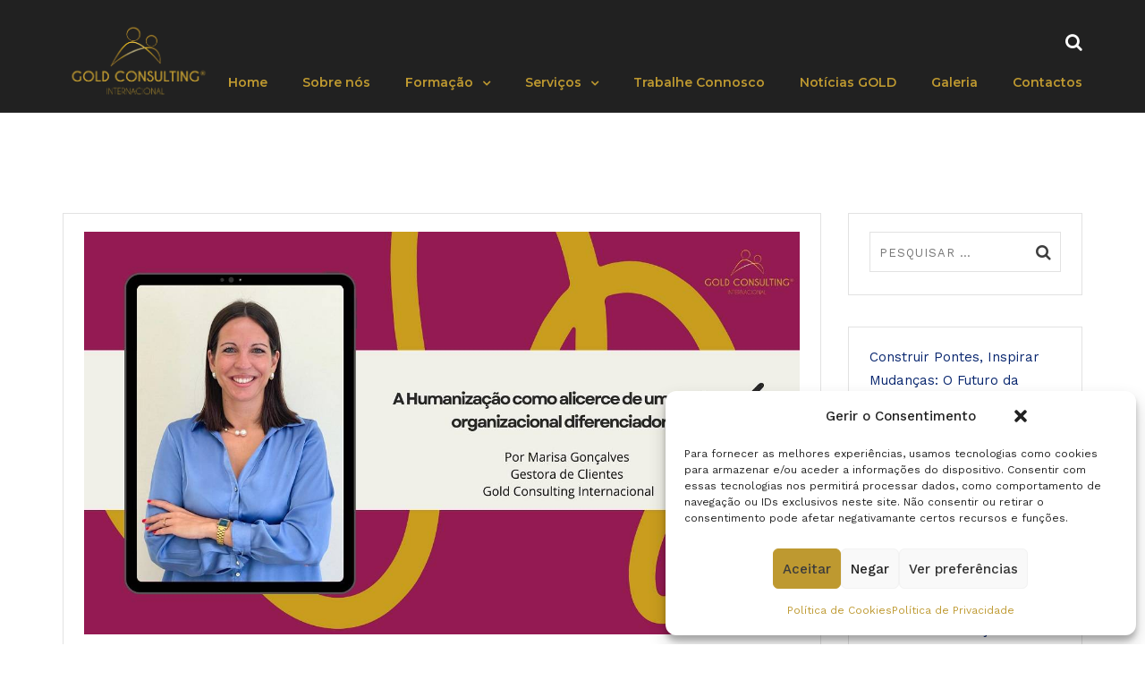

--- FILE ---
content_type: text/html; charset=UTF-8
request_url: https://www.goldconsulting.pt/tag/relacoes-comerciais/
body_size: 28989
content:
<!doctype html>
<html lang="pt-PT">
<head>
	<meta charset="UTF-8">
	<meta name="viewport" content="width=device-width, initial-scale=1">
	<link rel="profile" href="http://gmpg.org/xfn/11">
	<meta name='robots' content='index, follow, max-image-preview:large, max-snippet:-1, max-video-preview:-1' />
	<style>img:is([sizes="auto" i], [sizes^="auto," i]) { contain-intrinsic-size: 3000px 1500px }</style>
	
	<!-- This site is optimized with the Yoast SEO Premium plugin v20.7 (Yoast SEO v26.3) - https://yoast.com/wordpress/plugins/seo/ -->
	<title>relações comerciais Archives &#8226; Gold Consulting - Internacional</title>
	<link rel="canonical" href="https://www.goldconsulting.pt/tag/relacoes-comerciais/" />
	<meta property="og:locale" content="pt_PT" />
	<meta property="og:type" content="article" />
	<meta property="og:title" content="Arquivo de relações comerciais" />
	<meta property="og:url" content="https://www.goldconsulting.pt/tag/relacoes-comerciais/" />
	<meta property="og:site_name" content="Gold Consulting - Internacional" />
	<meta name="twitter:card" content="summary_large_image" />
	<script type="application/ld+json" class="yoast-schema-graph">{"@context":"https://schema.org","@graph":[{"@type":"CollectionPage","@id":"https://www.goldconsulting.pt/tag/relacoes-comerciais/","url":"https://www.goldconsulting.pt/tag/relacoes-comerciais/","name":"relações comerciais Archives &#8226; Gold Consulting - Internacional","isPartOf":{"@id":"https://www.goldconsulting.pt/#website"},"primaryImageOfPage":{"@id":"https://www.goldconsulting.pt/tag/relacoes-comerciais/#primaryimage"},"image":{"@id":"https://www.goldconsulting.pt/tag/relacoes-comerciais/#primaryimage"},"thumbnailUrl":"https://www.goldconsulting.pt/wp-content/uploads/2024/07/A-Humanizacao-como-alicerce-de-uma-cultura-organizacional-diferenciadora.jpg","breadcrumb":{"@id":"https://www.goldconsulting.pt/tag/relacoes-comerciais/#breadcrumb"},"inLanguage":"pt-PT"},{"@type":"ImageObject","inLanguage":"pt-PT","@id":"https://www.goldconsulting.pt/tag/relacoes-comerciais/#primaryimage","url":"https://www.goldconsulting.pt/wp-content/uploads/2024/07/A-Humanizacao-como-alicerce-de-uma-cultura-organizacional-diferenciadora.jpg","contentUrl":"https://www.goldconsulting.pt/wp-content/uploads/2024/07/A-Humanizacao-como-alicerce-de-uma-cultura-organizacional-diferenciadora.jpg","width":1300,"height":731},{"@type":"BreadcrumbList","@id":"https://www.goldconsulting.pt/tag/relacoes-comerciais/#breadcrumb","itemListElement":[{"@type":"ListItem","position":1,"name":"Home","item":"https://www.goldconsulting.pt/"},{"@type":"ListItem","position":2,"name":"relações comerciais"}]},{"@type":"WebSite","@id":"https://www.goldconsulting.pt/#website","url":"https://www.goldconsulting.pt/","name":"Gold Consulting - Internacional","description":"Empresa de consultoria e formação, com eventos em Portugal, Cabo Verde e Moçambique. Sediada em Lisboa, empresa de formação certificada.","publisher":{"@id":"https://www.goldconsulting.pt/#organization"},"potentialAction":[{"@type":"SearchAction","target":{"@type":"EntryPoint","urlTemplate":"https://www.goldconsulting.pt/?s={search_term_string}"},"query-input":{"@type":"PropertyValueSpecification","valueRequired":true,"valueName":"search_term_string"}}],"inLanguage":"pt-PT"},{"@type":"Organization","@id":"https://www.goldconsulting.pt/#organization","name":"Gold consulting internacional","url":"https://www.goldconsulting.pt/","logo":{"@type":"ImageObject","inLanguage":"pt-PT","@id":"https://www.goldconsulting.pt/#/schema/logo/image/","url":"https://www.goldconsulting.pt/wp-content/uploads/2019/10/GOLD-CONSULTING-INTERNACIONAL-fundo-transparente-1.png","contentUrl":"https://www.goldconsulting.pt/wp-content/uploads/2019/10/GOLD-CONSULTING-INTERNACIONAL-fundo-transparente-1.png","width":2804,"height":1417,"caption":"Gold consulting internacional"},"image":{"@id":"https://www.goldconsulting.pt/#/schema/logo/image/"}}]}</script>
	<!-- / Yoast SEO Premium plugin. -->


<script type='application/javascript'>console.log('PixelYourSite PRO version 8.1.3');</script>
<link rel='dns-prefetch' href='//www.googletagmanager.com' />
<link rel='dns-prefetch' href='//fonts.googleapis.com' />
<link rel='preconnect' href='https://fonts.gstatic.com' crossorigin />
<link rel="alternate" type="application/rss+xml" title="Gold Consulting - Internacional &raquo; Feed" href="https://www.goldconsulting.pt/feed/" />
<link rel="alternate" type="application/rss+xml" title="Gold Consulting - Internacional &raquo; Feed de comentários" href="https://www.goldconsulting.pt/comments/feed/" />
<link rel="alternate" type="text/calendar" title="Gold Consulting - Internacional &raquo; Feed iCal" href="https://www.goldconsulting.pt/events/?ical=1" />
<link rel="alternate" type="application/rss+xml" title="Feed de etiquetas Gold Consulting - Internacional &raquo; relações comerciais" href="https://www.goldconsulting.pt/tag/relacoes-comerciais/feed/" />
<script type="text/javascript">
/* <![CDATA[ */
window._wpemojiSettings = {"baseUrl":"https:\/\/s.w.org\/images\/core\/emoji\/16.0.1\/72x72\/","ext":".png","svgUrl":"https:\/\/s.w.org\/images\/core\/emoji\/16.0.1\/svg\/","svgExt":".svg","source":{"concatemoji":"https:\/\/www.goldconsulting.pt\/wp-includes\/js\/wp-emoji-release.min.js?ver=084ac0f63098d6acd52e163ea7076714"}};
/*! This file is auto-generated */
!function(s,n){var o,i,e;function c(e){try{var t={supportTests:e,timestamp:(new Date).valueOf()};sessionStorage.setItem(o,JSON.stringify(t))}catch(e){}}function p(e,t,n){e.clearRect(0,0,e.canvas.width,e.canvas.height),e.fillText(t,0,0);var t=new Uint32Array(e.getImageData(0,0,e.canvas.width,e.canvas.height).data),a=(e.clearRect(0,0,e.canvas.width,e.canvas.height),e.fillText(n,0,0),new Uint32Array(e.getImageData(0,0,e.canvas.width,e.canvas.height).data));return t.every(function(e,t){return e===a[t]})}function u(e,t){e.clearRect(0,0,e.canvas.width,e.canvas.height),e.fillText(t,0,0);for(var n=e.getImageData(16,16,1,1),a=0;a<n.data.length;a++)if(0!==n.data[a])return!1;return!0}function f(e,t,n,a){switch(t){case"flag":return n(e,"\ud83c\udff3\ufe0f\u200d\u26a7\ufe0f","\ud83c\udff3\ufe0f\u200b\u26a7\ufe0f")?!1:!n(e,"\ud83c\udde8\ud83c\uddf6","\ud83c\udde8\u200b\ud83c\uddf6")&&!n(e,"\ud83c\udff4\udb40\udc67\udb40\udc62\udb40\udc65\udb40\udc6e\udb40\udc67\udb40\udc7f","\ud83c\udff4\u200b\udb40\udc67\u200b\udb40\udc62\u200b\udb40\udc65\u200b\udb40\udc6e\u200b\udb40\udc67\u200b\udb40\udc7f");case"emoji":return!a(e,"\ud83e\udedf")}return!1}function g(e,t,n,a){var r="undefined"!=typeof WorkerGlobalScope&&self instanceof WorkerGlobalScope?new OffscreenCanvas(300,150):s.createElement("canvas"),o=r.getContext("2d",{willReadFrequently:!0}),i=(o.textBaseline="top",o.font="600 32px Arial",{});return e.forEach(function(e){i[e]=t(o,e,n,a)}),i}function t(e){var t=s.createElement("script");t.src=e,t.defer=!0,s.head.appendChild(t)}"undefined"!=typeof Promise&&(o="wpEmojiSettingsSupports",i=["flag","emoji"],n.supports={everything:!0,everythingExceptFlag:!0},e=new Promise(function(e){s.addEventListener("DOMContentLoaded",e,{once:!0})}),new Promise(function(t){var n=function(){try{var e=JSON.parse(sessionStorage.getItem(o));if("object"==typeof e&&"number"==typeof e.timestamp&&(new Date).valueOf()<e.timestamp+604800&&"object"==typeof e.supportTests)return e.supportTests}catch(e){}return null}();if(!n){if("undefined"!=typeof Worker&&"undefined"!=typeof OffscreenCanvas&&"undefined"!=typeof URL&&URL.createObjectURL&&"undefined"!=typeof Blob)try{var e="postMessage("+g.toString()+"("+[JSON.stringify(i),f.toString(),p.toString(),u.toString()].join(",")+"));",a=new Blob([e],{type:"text/javascript"}),r=new Worker(URL.createObjectURL(a),{name:"wpTestEmojiSupports"});return void(r.onmessage=function(e){c(n=e.data),r.terminate(),t(n)})}catch(e){}c(n=g(i,f,p,u))}t(n)}).then(function(e){for(var t in e)n.supports[t]=e[t],n.supports.everything=n.supports.everything&&n.supports[t],"flag"!==t&&(n.supports.everythingExceptFlag=n.supports.everythingExceptFlag&&n.supports[t]);n.supports.everythingExceptFlag=n.supports.everythingExceptFlag&&!n.supports.flag,n.DOMReady=!1,n.readyCallback=function(){n.DOMReady=!0}}).then(function(){return e}).then(function(){var e;n.supports.everything||(n.readyCallback(),(e=n.source||{}).concatemoji?t(e.concatemoji):e.wpemoji&&e.twemoji&&(t(e.twemoji),t(e.wpemoji)))}))}((window,document),window._wpemojiSettings);
/* ]]> */
</script>
<style id='wp-emoji-styles-inline-css' type='text/css'>

	img.wp-smiley, img.emoji {
		display: inline !important;
		border: none !important;
		box-shadow: none !important;
		height: 1em !important;
		width: 1em !important;
		margin: 0 0.07em !important;
		vertical-align: -0.1em !important;
		background: none !important;
		padding: 0 !important;
	}
</style>
<link rel='stylesheet' id='wp-block-library-css' href='https://www.goldconsulting.pt/wp-includes/css/dist/block-library/style.min.css?ver=084ac0f63098d6acd52e163ea7076714' type='text/css' media='all' />
<style id='wp-block-library-theme-inline-css' type='text/css'>
.wp-block-audio :where(figcaption){color:#555;font-size:13px;text-align:center}.is-dark-theme .wp-block-audio :where(figcaption){color:#ffffffa6}.wp-block-audio{margin:0 0 1em}.wp-block-code{border:1px solid #ccc;border-radius:4px;font-family:Menlo,Consolas,monaco,monospace;padding:.8em 1em}.wp-block-embed :where(figcaption){color:#555;font-size:13px;text-align:center}.is-dark-theme .wp-block-embed :where(figcaption){color:#ffffffa6}.wp-block-embed{margin:0 0 1em}.blocks-gallery-caption{color:#555;font-size:13px;text-align:center}.is-dark-theme .blocks-gallery-caption{color:#ffffffa6}:root :where(.wp-block-image figcaption){color:#555;font-size:13px;text-align:center}.is-dark-theme :root :where(.wp-block-image figcaption){color:#ffffffa6}.wp-block-image{margin:0 0 1em}.wp-block-pullquote{border-bottom:4px solid;border-top:4px solid;color:currentColor;margin-bottom:1.75em}.wp-block-pullquote cite,.wp-block-pullquote footer,.wp-block-pullquote__citation{color:currentColor;font-size:.8125em;font-style:normal;text-transform:uppercase}.wp-block-quote{border-left:.25em solid;margin:0 0 1.75em;padding-left:1em}.wp-block-quote cite,.wp-block-quote footer{color:currentColor;font-size:.8125em;font-style:normal;position:relative}.wp-block-quote:where(.has-text-align-right){border-left:none;border-right:.25em solid;padding-left:0;padding-right:1em}.wp-block-quote:where(.has-text-align-center){border:none;padding-left:0}.wp-block-quote.is-large,.wp-block-quote.is-style-large,.wp-block-quote:where(.is-style-plain){border:none}.wp-block-search .wp-block-search__label{font-weight:700}.wp-block-search__button{border:1px solid #ccc;padding:.375em .625em}:where(.wp-block-group.has-background){padding:1.25em 2.375em}.wp-block-separator.has-css-opacity{opacity:.4}.wp-block-separator{border:none;border-bottom:2px solid;margin-left:auto;margin-right:auto}.wp-block-separator.has-alpha-channel-opacity{opacity:1}.wp-block-separator:not(.is-style-wide):not(.is-style-dots){width:100px}.wp-block-separator.has-background:not(.is-style-dots){border-bottom:none;height:1px}.wp-block-separator.has-background:not(.is-style-wide):not(.is-style-dots){height:2px}.wp-block-table{margin:0 0 1em}.wp-block-table td,.wp-block-table th{word-break:normal}.wp-block-table :where(figcaption){color:#555;font-size:13px;text-align:center}.is-dark-theme .wp-block-table :where(figcaption){color:#ffffffa6}.wp-block-video :where(figcaption){color:#555;font-size:13px;text-align:center}.is-dark-theme .wp-block-video :where(figcaption){color:#ffffffa6}.wp-block-video{margin:0 0 1em}:root :where(.wp-block-template-part.has-background){margin-bottom:0;margin-top:0;padding:1.25em 2.375em}
</style>
<style id='classic-theme-styles-inline-css' type='text/css'>
/*! This file is auto-generated */
.wp-block-button__link{color:#fff;background-color:#32373c;border-radius:9999px;box-shadow:none;text-decoration:none;padding:calc(.667em + 2px) calc(1.333em + 2px);font-size:1.125em}.wp-block-file__button{background:#32373c;color:#fff;text-decoration:none}
</style>
<link rel='stylesheet' id='radiantthemes_gutenberg_block-css' href='https://www.goldconsulting.pt/wp-content/themes/consultix/css/radiantthemes-gutenberg-blocks.css?ver=1764805698' type='text/css' media='all' />
<style id='global-styles-inline-css' type='text/css'>
:root{--wp--preset--aspect-ratio--square: 1;--wp--preset--aspect-ratio--4-3: 4/3;--wp--preset--aspect-ratio--3-4: 3/4;--wp--preset--aspect-ratio--3-2: 3/2;--wp--preset--aspect-ratio--2-3: 2/3;--wp--preset--aspect-ratio--16-9: 16/9;--wp--preset--aspect-ratio--9-16: 9/16;--wp--preset--color--black: #000000;--wp--preset--color--cyan-bluish-gray: #abb8c3;--wp--preset--color--white: #ffffff;--wp--preset--color--pale-pink: #f78da7;--wp--preset--color--vivid-red: #cf2e2e;--wp--preset--color--luminous-vivid-orange: #ff6900;--wp--preset--color--luminous-vivid-amber: #fcb900;--wp--preset--color--light-green-cyan: #7bdcb5;--wp--preset--color--vivid-green-cyan: #00d084;--wp--preset--color--pale-cyan-blue: #8ed1fc;--wp--preset--color--vivid-cyan-blue: #0693e3;--wp--preset--color--vivid-purple: #9b51e0;--wp--preset--gradient--vivid-cyan-blue-to-vivid-purple: linear-gradient(135deg,rgba(6,147,227,1) 0%,rgb(155,81,224) 100%);--wp--preset--gradient--light-green-cyan-to-vivid-green-cyan: linear-gradient(135deg,rgb(122,220,180) 0%,rgb(0,208,130) 100%);--wp--preset--gradient--luminous-vivid-amber-to-luminous-vivid-orange: linear-gradient(135deg,rgba(252,185,0,1) 0%,rgba(255,105,0,1) 100%);--wp--preset--gradient--luminous-vivid-orange-to-vivid-red: linear-gradient(135deg,rgba(255,105,0,1) 0%,rgb(207,46,46) 100%);--wp--preset--gradient--very-light-gray-to-cyan-bluish-gray: linear-gradient(135deg,rgb(238,238,238) 0%,rgb(169,184,195) 100%);--wp--preset--gradient--cool-to-warm-spectrum: linear-gradient(135deg,rgb(74,234,220) 0%,rgb(151,120,209) 20%,rgb(207,42,186) 40%,rgb(238,44,130) 60%,rgb(251,105,98) 80%,rgb(254,248,76) 100%);--wp--preset--gradient--blush-light-purple: linear-gradient(135deg,rgb(255,206,236) 0%,rgb(152,150,240) 100%);--wp--preset--gradient--blush-bordeaux: linear-gradient(135deg,rgb(254,205,165) 0%,rgb(254,45,45) 50%,rgb(107,0,62) 100%);--wp--preset--gradient--luminous-dusk: linear-gradient(135deg,rgb(255,203,112) 0%,rgb(199,81,192) 50%,rgb(65,88,208) 100%);--wp--preset--gradient--pale-ocean: linear-gradient(135deg,rgb(255,245,203) 0%,rgb(182,227,212) 50%,rgb(51,167,181) 100%);--wp--preset--gradient--electric-grass: linear-gradient(135deg,rgb(202,248,128) 0%,rgb(113,206,126) 100%);--wp--preset--gradient--midnight: linear-gradient(135deg,rgb(2,3,129) 0%,rgb(40,116,252) 100%);--wp--preset--font-size--small: 13px;--wp--preset--font-size--medium: 20px;--wp--preset--font-size--large: 36px;--wp--preset--font-size--x-large: 42px;--wp--preset--spacing--20: 0.44rem;--wp--preset--spacing--30: 0.67rem;--wp--preset--spacing--40: 1rem;--wp--preset--spacing--50: 1.5rem;--wp--preset--spacing--60: 2.25rem;--wp--preset--spacing--70: 3.38rem;--wp--preset--spacing--80: 5.06rem;--wp--preset--shadow--natural: 6px 6px 9px rgba(0, 0, 0, 0.2);--wp--preset--shadow--deep: 12px 12px 50px rgba(0, 0, 0, 0.4);--wp--preset--shadow--sharp: 6px 6px 0px rgba(0, 0, 0, 0.2);--wp--preset--shadow--outlined: 6px 6px 0px -3px rgba(255, 255, 255, 1), 6px 6px rgba(0, 0, 0, 1);--wp--preset--shadow--crisp: 6px 6px 0px rgba(0, 0, 0, 1);}:where(.is-layout-flex){gap: 0.5em;}:where(.is-layout-grid){gap: 0.5em;}body .is-layout-flex{display: flex;}.is-layout-flex{flex-wrap: wrap;align-items: center;}.is-layout-flex > :is(*, div){margin: 0;}body .is-layout-grid{display: grid;}.is-layout-grid > :is(*, div){margin: 0;}:where(.wp-block-columns.is-layout-flex){gap: 2em;}:where(.wp-block-columns.is-layout-grid){gap: 2em;}:where(.wp-block-post-template.is-layout-flex){gap: 1.25em;}:where(.wp-block-post-template.is-layout-grid){gap: 1.25em;}.has-black-color{color: var(--wp--preset--color--black) !important;}.has-cyan-bluish-gray-color{color: var(--wp--preset--color--cyan-bluish-gray) !important;}.has-white-color{color: var(--wp--preset--color--white) !important;}.has-pale-pink-color{color: var(--wp--preset--color--pale-pink) !important;}.has-vivid-red-color{color: var(--wp--preset--color--vivid-red) !important;}.has-luminous-vivid-orange-color{color: var(--wp--preset--color--luminous-vivid-orange) !important;}.has-luminous-vivid-amber-color{color: var(--wp--preset--color--luminous-vivid-amber) !important;}.has-light-green-cyan-color{color: var(--wp--preset--color--light-green-cyan) !important;}.has-vivid-green-cyan-color{color: var(--wp--preset--color--vivid-green-cyan) !important;}.has-pale-cyan-blue-color{color: var(--wp--preset--color--pale-cyan-blue) !important;}.has-vivid-cyan-blue-color{color: var(--wp--preset--color--vivid-cyan-blue) !important;}.has-vivid-purple-color{color: var(--wp--preset--color--vivid-purple) !important;}.has-black-background-color{background-color: var(--wp--preset--color--black) !important;}.has-cyan-bluish-gray-background-color{background-color: var(--wp--preset--color--cyan-bluish-gray) !important;}.has-white-background-color{background-color: var(--wp--preset--color--white) !important;}.has-pale-pink-background-color{background-color: var(--wp--preset--color--pale-pink) !important;}.has-vivid-red-background-color{background-color: var(--wp--preset--color--vivid-red) !important;}.has-luminous-vivid-orange-background-color{background-color: var(--wp--preset--color--luminous-vivid-orange) !important;}.has-luminous-vivid-amber-background-color{background-color: var(--wp--preset--color--luminous-vivid-amber) !important;}.has-light-green-cyan-background-color{background-color: var(--wp--preset--color--light-green-cyan) !important;}.has-vivid-green-cyan-background-color{background-color: var(--wp--preset--color--vivid-green-cyan) !important;}.has-pale-cyan-blue-background-color{background-color: var(--wp--preset--color--pale-cyan-blue) !important;}.has-vivid-cyan-blue-background-color{background-color: var(--wp--preset--color--vivid-cyan-blue) !important;}.has-vivid-purple-background-color{background-color: var(--wp--preset--color--vivid-purple) !important;}.has-black-border-color{border-color: var(--wp--preset--color--black) !important;}.has-cyan-bluish-gray-border-color{border-color: var(--wp--preset--color--cyan-bluish-gray) !important;}.has-white-border-color{border-color: var(--wp--preset--color--white) !important;}.has-pale-pink-border-color{border-color: var(--wp--preset--color--pale-pink) !important;}.has-vivid-red-border-color{border-color: var(--wp--preset--color--vivid-red) !important;}.has-luminous-vivid-orange-border-color{border-color: var(--wp--preset--color--luminous-vivid-orange) !important;}.has-luminous-vivid-amber-border-color{border-color: var(--wp--preset--color--luminous-vivid-amber) !important;}.has-light-green-cyan-border-color{border-color: var(--wp--preset--color--light-green-cyan) !important;}.has-vivid-green-cyan-border-color{border-color: var(--wp--preset--color--vivid-green-cyan) !important;}.has-pale-cyan-blue-border-color{border-color: var(--wp--preset--color--pale-cyan-blue) !important;}.has-vivid-cyan-blue-border-color{border-color: var(--wp--preset--color--vivid-cyan-blue) !important;}.has-vivid-purple-border-color{border-color: var(--wp--preset--color--vivid-purple) !important;}.has-vivid-cyan-blue-to-vivid-purple-gradient-background{background: var(--wp--preset--gradient--vivid-cyan-blue-to-vivid-purple) !important;}.has-light-green-cyan-to-vivid-green-cyan-gradient-background{background: var(--wp--preset--gradient--light-green-cyan-to-vivid-green-cyan) !important;}.has-luminous-vivid-amber-to-luminous-vivid-orange-gradient-background{background: var(--wp--preset--gradient--luminous-vivid-amber-to-luminous-vivid-orange) !important;}.has-luminous-vivid-orange-to-vivid-red-gradient-background{background: var(--wp--preset--gradient--luminous-vivid-orange-to-vivid-red) !important;}.has-very-light-gray-to-cyan-bluish-gray-gradient-background{background: var(--wp--preset--gradient--very-light-gray-to-cyan-bluish-gray) !important;}.has-cool-to-warm-spectrum-gradient-background{background: var(--wp--preset--gradient--cool-to-warm-spectrum) !important;}.has-blush-light-purple-gradient-background{background: var(--wp--preset--gradient--blush-light-purple) !important;}.has-blush-bordeaux-gradient-background{background: var(--wp--preset--gradient--blush-bordeaux) !important;}.has-luminous-dusk-gradient-background{background: var(--wp--preset--gradient--luminous-dusk) !important;}.has-pale-ocean-gradient-background{background: var(--wp--preset--gradient--pale-ocean) !important;}.has-electric-grass-gradient-background{background: var(--wp--preset--gradient--electric-grass) !important;}.has-midnight-gradient-background{background: var(--wp--preset--gradient--midnight) !important;}.has-small-font-size{font-size: var(--wp--preset--font-size--small) !important;}.has-medium-font-size{font-size: var(--wp--preset--font-size--medium) !important;}.has-large-font-size{font-size: var(--wp--preset--font-size--large) !important;}.has-x-large-font-size{font-size: var(--wp--preset--font-size--x-large) !important;}
:where(.wp-block-post-template.is-layout-flex){gap: 1.25em;}:where(.wp-block-post-template.is-layout-grid){gap: 1.25em;}
:where(.wp-block-columns.is-layout-flex){gap: 2em;}:where(.wp-block-columns.is-layout-grid){gap: 2em;}
:root :where(.wp-block-pullquote){font-size: 1.5em;line-height: 1.6;}
</style>
<link rel='stylesheet' id='pb_animate-css' href='https://www.goldconsulting.pt/wp-content/plugins/ays-popup-box/public/css/animate.css?ver=6.0.0' type='text/css' media='all' />
<link rel='stylesheet' id='contact-form-7-css' href='https://www.goldconsulting.pt/wp-content/plugins/contact-form-7/includes/css/styles.css?ver=6.1.3' type='text/css' media='all' />
<link rel='stylesheet' id='consultix-recent-posts-widget-css' href='https://www.goldconsulting.pt/wp-content/plugins/radiantthemes-addons/widget/recent-posts/css/consultix-recent-post-with-thumbnail-element-one.css' type='text/css' media='all' />
<link rel='stylesheet' id='rt-megamenu-front-end-style-css' href='https://www.goldconsulting.pt/wp-content/plugins/radiantthemes-mega-menu/assets/css/rt-megamenu.css?ver=084ac0f63098d6acd52e163ea7076714' type='text/css' media='all' />
<link rel='stylesheet' id='woocommerce-layout-css' href='https://www.goldconsulting.pt/wp-content/plugins/woocommerce/assets/css/woocommerce-layout.css?ver=10.3.6' type='text/css' media='all' />
<link rel='stylesheet' id='woocommerce-smallscreen-css' href='https://www.goldconsulting.pt/wp-content/plugins/woocommerce/assets/css/woocommerce-smallscreen.css?ver=10.3.6' type='text/css' media='only screen and (max-width: 768px)' />
<link rel='stylesheet' id='woocommerce-general-css' href='https://www.goldconsulting.pt/wp-content/plugins/woocommerce/assets/css/woocommerce.css?ver=10.3.6' type='text/css' media='all' />
<style id='woocommerce-inline-inline-css' type='text/css'>
.woocommerce form .form-row .required { visibility: visible; }
</style>
<link rel='stylesheet' id='tribe-events-v2-single-skeleton-css' href='https://www.goldconsulting.pt/wp-content/plugins/the-events-calendar/build/css/tribe-events-single-skeleton.css?ver=6.15.11' type='text/css' media='all' />
<link rel='stylesheet' id='tribe-events-v2-single-skeleton-full-css' href='https://www.goldconsulting.pt/wp-content/plugins/the-events-calendar/build/css/tribe-events-single-full.css?ver=6.15.11' type='text/css' media='all' />
<link rel='stylesheet' id='tec-events-elementor-widgets-base-styles-css' href='https://www.goldconsulting.pt/wp-content/plugins/the-events-calendar/build/css/integrations/plugins/elementor/widgets/widget-base.css?ver=6.15.11' type='text/css' media='all' />
<link rel='stylesheet' id='cmplz-general-css' href='https://www.goldconsulting.pt/wp-content/plugins/complianz-gdpr/assets/css/cookieblocker.min.css?ver=1762352454' type='text/css' media='all' />
<link rel='stylesheet' id='brands-styles-css' href='https://www.goldconsulting.pt/wp-content/plugins/woocommerce/assets/css/brands.css?ver=10.3.6' type='text/css' media='all' />
<link rel='stylesheet' id='bootstrap-css' href='https://www.goldconsulting.pt/wp-content/themes/consultix/css/bootstrap.min.css' type='text/css' media='all' />
<link rel='stylesheet' id='font-awesome-css' href='https://www.goldconsulting.pt/wp-content/themes/consultix/css/font-awesome.min.css' type='text/css' media='all' />
<link rel='stylesheet' id='elusive-icons-css' href='https://www.goldconsulting.pt/wp-content/themes/consultix/css/elusive-icons.min.css' type='text/css' media='all' />
<link rel='stylesheet' id='animate-css' href='https://www.goldconsulting.pt/wp-content/themes/consultix/css/animate.min.css' type='text/css' media='all' />
<link rel='stylesheet' id='js_composer_front-css' href='https://www.goldconsulting.pt/wp-content/plugins/js_composer/assets/css/js_composer.min.css?ver=8.7.2' type='text/css' media='all' />
<link rel='stylesheet' id='consultix-custom-css' href='https://www.goldconsulting.pt/wp-content/themes/consultix/css/radiantthemes-custom.css' type='text/css' media='all' />
<link rel='stylesheet' id='consultix-responsive-css' href='https://www.goldconsulting.pt/wp-content/themes/consultix/css/radiantthemes-responsive.css' type='text/css' media='all' />
<link rel='stylesheet' id='consultix-header-style-eight-css' href='https://www.goldconsulting.pt/wp-content/themes/consultix/css/radiantthemes-header-style-eight.css' type='text/css' media='all' />
<link rel='stylesheet' id='consultix-footer-style-three-css' href='https://www.goldconsulting.pt/wp-content/themes/consultix/css/radiantthemes-footer-style-three.css' type='text/css' media='all' />
<link rel='stylesheet' id='consultix-color-scheme-blue-css' href='https://www.goldconsulting.pt/wp-content/themes/consultix/css/radiantthemes-color-scheme-midnight-blue.css' type='text/css' media='all' />
<link rel='stylesheet' id='radiantthemes-style-css' href='https://www.goldconsulting.pt/wp-content/themes/consultix/style.css?ver=084ac0f63098d6acd52e163ea7076714' type='text/css' media='all' />
<link rel='stylesheet' id='radiantthemes-button-element-one-css' href='https://www.goldconsulting.pt/wp-content/plugins/radiantthemes-addons/button/css/radiantthemes-button-element-one.css?ver=084ac0f63098d6acd52e163ea7076714' type='text/css' media='all' />
<style id='radiantthemes-button-element-one-inline-css' type='text/css'>
.team.element-six .team-item > .holder .data .btn, .rt-button.element-one > .rt-button-main, .rt-fancy-text-box > .holder > .more .btn, .rt-call-to-action-wraper .rt-call-to-action-item .btn:hover, .radiant-contact-form .form-row input[type=submit] {  border-radius:50px 50px 50px 50px ; }
</style>
<link rel='stylesheet' id='bsf-Defaults-css' href='https://www.goldconsulting.pt/wp-content/uploads/smile_fonts/Defaults/Defaults.css?ver=3.21.2' type='text/css' media='all' />
<link rel='stylesheet' id='ekit-widget-styles-css' href='https://www.goldconsulting.pt/wp-content/plugins/elementskit-lite/widgets/init/assets/css/widget-styles.css?ver=3.7.5' type='text/css' media='all' />
<link rel='stylesheet' id='ekit-widget-styles-pro-css' href='https://www.goldconsulting.pt/wp-content/plugins/elementskit/widgets/init/assets/css/widget-styles-pro.css?ver=2.3.4' type='text/css' media='all' />
<link rel='stylesheet' id='ekit-responsive-css' href='https://www.goldconsulting.pt/wp-content/plugins/elementskit-lite/widgets/init/assets/css/responsive.css?ver=3.7.5' type='text/css' media='all' />
<link rel="preload" as="style" href="https://fonts.googleapis.com/css?family=Work%20Sans:400,500%7CPoppins:700,600,800,400%7CMontserrat:600%7CRubik:400,500%7CLato:700&#038;display=swap&#038;ver=1739270253" /><link rel="stylesheet" href="https://fonts.googleapis.com/css?family=Work%20Sans:400,500%7CPoppins:700,600,800,400%7CMontserrat:600%7CRubik:400,500%7CLato:700&#038;display=swap&#038;ver=1739270253" media="print" onload="this.media='all'"><noscript><link rel="stylesheet" href="https://fonts.googleapis.com/css?family=Work%20Sans:400,500%7CPoppins:700,600,800,400%7CMontserrat:600%7CRubik:400,500%7CLato:700&#038;display=swap&#038;ver=1739270253" /></noscript><script type="text/javascript" src="https://www.goldconsulting.pt/wp-includes/js/jquery/jquery.min.js?ver=3.7.1" id="jquery-core-js"></script>
<script type="text/javascript" src="https://www.goldconsulting.pt/wp-includes/js/jquery/jquery-migrate.min.js?ver=3.4.1" id="jquery-migrate-js"></script>
<script type="text/javascript" id="ays-pb-js-extra">
/* <![CDATA[ */
var pbLocalizeObj = {"ajax":"https:\/\/www.goldconsulting.pt\/wp-admin\/admin-ajax.php","seconds":"seconds","thisWillClose":"This will close in","icons":{"close_icon":"<svg class=\"ays_pb_material_close_icon\" xmlns=\"https:\/\/www.w3.org\/2000\/svg\" height=\"36px\" viewBox=\"0 0 24 24\" width=\"36px\" fill=\"#000000\" alt=\"Pop-up Close\"><path d=\"M0 0h24v24H0z\" fill=\"none\"\/><path d=\"M19 6.41L17.59 5 12 10.59 6.41 5 5 6.41 10.59 12 5 17.59 6.41 19 12 13.41 17.59 19 19 17.59 13.41 12z\"\/><\/svg>","close_circle_icon":"<svg class=\"ays_pb_material_close_circle_icon\" xmlns=\"https:\/\/www.w3.org\/2000\/svg\" height=\"24\" viewBox=\"0 0 24 24\" width=\"36\" alt=\"Pop-up Close\"><path d=\"M0 0h24v24H0z\" fill=\"none\"\/><path d=\"M12 2C6.47 2 2 6.47 2 12s4.47 10 10 10 10-4.47 10-10S17.53 2 12 2zm5 13.59L15.59 17 12 13.41 8.41 17 7 15.59 10.59 12 7 8.41 8.41 7 12 10.59 15.59 7 17 8.41 13.41 12 17 15.59z\"\/><\/svg>","volume_up_icon":"<svg class=\"ays_pb_fa_volume\" xmlns=\"https:\/\/www.w3.org\/2000\/svg\" height=\"24\" viewBox=\"0 0 24 24\" width=\"36\"><path d=\"M0 0h24v24H0z\" fill=\"none\"\/><path d=\"M3 9v6h4l5 5V4L7 9H3zm13.5 3c0-1.77-1.02-3.29-2.5-4.03v8.05c1.48-.73 2.5-2.25 2.5-4.02zM14 3.23v2.06c2.89.86 5 3.54 5 6.71s-2.11 5.85-5 6.71v2.06c4.01-.91 7-4.49 7-8.77s-2.99-7.86-7-8.77z\"\/><\/svg>","volume_mute_icon":"<svg xmlns=\"https:\/\/www.w3.org\/2000\/svg\" height=\"24\" viewBox=\"0 0 24 24\" width=\"24\"><path d=\"M0 0h24v24H0z\" fill=\"none\"\/><path d=\"M7 9v6h4l5 5V4l-5 5H7z\"\/><\/svg>"}};
/* ]]> */
</script>
<script type="text/javascript" src="https://www.goldconsulting.pt/wp-content/plugins/ays-popup-box/public/js/ays-pb-public.js?ver=6.0.0" id="ays-pb-js"></script>
<script type="text/javascript" src="https://www.goldconsulting.pt/wp-content/plugins/woocommerce/assets/js/jquery-blockui/jquery.blockUI.min.js?ver=2.7.0-wc.10.3.6" id="wc-jquery-blockui-js" data-wp-strategy="defer"></script>
<script type="text/javascript" id="wc-add-to-cart-js-extra">
/* <![CDATA[ */
var wc_add_to_cart_params = {"ajax_url":"\/wp-admin\/admin-ajax.php","wc_ajax_url":"\/?wc-ajax=%%endpoint%%","i18n_view_cart":"Ver carrinho","cart_url":"https:\/\/www.goldconsulting.pt\/carrinho\/","is_cart":"","cart_redirect_after_add":"yes"};
/* ]]> */
</script>
<script type="text/javascript" src="https://www.goldconsulting.pt/wp-content/plugins/woocommerce/assets/js/frontend/add-to-cart.min.js?ver=10.3.6" id="wc-add-to-cart-js" data-wp-strategy="defer"></script>
<script type="text/javascript" src="https://www.goldconsulting.pt/wp-content/plugins/woocommerce/assets/js/js-cookie/js.cookie.min.js?ver=2.1.4-wc.10.3.6" id="wc-js-cookie-js" data-wp-strategy="defer"></script>
<script type="text/javascript" id="woocommerce-js-extra">
/* <![CDATA[ */
var woocommerce_params = {"ajax_url":"\/wp-admin\/admin-ajax.php","wc_ajax_url":"\/?wc-ajax=%%endpoint%%","i18n_password_show":"Show password","i18n_password_hide":"Hide password"};
/* ]]> */
</script>
<script type="text/javascript" src="https://www.goldconsulting.pt/wp-content/plugins/woocommerce/assets/js/frontend/woocommerce.min.js?ver=10.3.6" id="woocommerce-js" defer="defer" data-wp-strategy="defer"></script>
<script type="text/javascript" src="https://www.goldconsulting.pt/wp-content/plugins/js_composer/assets/js/vendors/woocommerce-add-to-cart.js?ver=8.7.2" id="vc_woocommerce-add-to-cart-js-js"></script>
<script type="text/javascript" src="https://www.goldconsulting.pt/wp-content/themes/consultix/js/retina.min.js?ver=1" id="retina-js"></script>
<script type="text/javascript" src="https://www.goldconsulting.pt/wp-content/plugins/pixelyoursite-pro/dist/scripts/jquery.bind-first-0.2.3.min.js?ver=084ac0f63098d6acd52e163ea7076714" id="jquery-bind-first-js"></script>
<script type="text/javascript" src="https://www.goldconsulting.pt/wp-content/plugins/pixelyoursite-pro/dist/scripts/vimeo.min.js?ver=084ac0f63098d6acd52e163ea7076714" id="vimeo-js"></script>
<script type="text/javascript" id="pys-js-extra">
/* <![CDATA[ */
var pysOptions = {"staticEvents":{"facebook":{"init_event":[{"delay":0,"type":"static","name":"PageView","pixelIds":["363342025095161"],"params":{"post_category":"Artigo","tags":"cultura organizacional, etica, humaniza\u00e7\u00e3o, impacto da tecnologia, linguagem, postura activa, redes sociais, rela\u00e7\u00f5es comerciais","page_title":"rela\u00e7\u00f5es comerciais","post_type":"tag","post_id":"589","user_role":"guest","plugin":"PixelYourSite","event_url":"www.goldconsulting.pt\/tag\/relacoes-comerciais\/"},"e_id":"init_event","ids":[],"hasTimeWindow":false,"timeWindow":0,"eventID":"","woo_order":"","edd_order":""}]}},"dynamicEvents":{"signal_click":{"facebook":{"delay":0,"type":"dyn","name":"Signal","pixelIds":["363342025095161"],"params":{"page_title":"rela\u00e7\u00f5es comerciais","post_type":"tag","post_id":"589","user_role":"guest","plugin":"PixelYourSite","event_url":"www.goldconsulting.pt\/tag\/relacoes-comerciais\/"},"e_id":"signal_click","ids":[],"hasTimeWindow":false,"timeWindow":0,"eventID":"","woo_order":"","edd_order":""},"ga":{"delay":0,"type":"dyn","name":"Signal","params":{"non_interaction":false,"page_title":"rela\u00e7\u00f5es comerciais","post_type":"tag","post_id":"589","user_role":"guest","plugin":"PixelYourSite","event_url":"www.goldconsulting.pt\/tag\/relacoes-comerciais\/"},"e_id":"signal_click","ids":[],"hasTimeWindow":false,"timeWindow":0,"pixelIds":[],"eventID":"","woo_order":"","edd_order":""}},"signal_watch_video":{"facebook":{"delay":0,"type":"dyn","name":"Signal","pixelIds":["363342025095161"],"params":{"event_action":"Video ","page_title":"rela\u00e7\u00f5es comerciais","post_type":"tag","post_id":"589","user_role":"guest","plugin":"PixelYourSite","event_url":"www.goldconsulting.pt\/tag\/relacoes-comerciais\/"},"e_id":"signal_watch_video","ids":[],"hasTimeWindow":false,"timeWindow":0,"eventID":"","woo_order":"","edd_order":""},"ga":{"delay":0,"type":"dyn","name":"Signal","params":{"event_action":"Video ","non_interaction":false,"page_title":"rela\u00e7\u00f5es comerciais","post_type":"tag","post_id":"589","user_role":"guest","plugin":"PixelYourSite","event_url":"www.goldconsulting.pt\/tag\/relacoes-comerciais\/"},"e_id":"signal_watch_video","ids":[],"hasTimeWindow":false,"timeWindow":0,"pixelIds":[],"eventID":"","woo_order":"","edd_order":""},"google_ads":{"delay":0,"type":"dyn","name":"Signal","params":{"event_action":"Video ","page_title":"rela\u00e7\u00f5es comerciais","post_type":"tag","post_id":"589","user_role":"guest","plugin":"PixelYourSite","event_url":"www.goldconsulting.pt\/tag\/relacoes-comerciais\/"},"e_id":"signal_watch_video","ids":[],"hasTimeWindow":false,"timeWindow":0,"pixelIds":[],"eventID":"","woo_order":"","edd_order":""}},"signal_adsense":{"facebook":{"delay":0,"type":"dyn","name":"Signal","pixelIds":["363342025095161"],"params":{"event_action":"Adsense","page_title":"rela\u00e7\u00f5es comerciais","post_type":"tag","post_id":"589","user_role":"guest","plugin":"PixelYourSite","event_url":"www.goldconsulting.pt\/tag\/relacoes-comerciais\/"},"e_id":"signal_adsense","ids":[],"hasTimeWindow":false,"timeWindow":0,"eventID":"","woo_order":"","edd_order":""}},"signal_tel":{"facebook":{"delay":0,"type":"dyn","name":"Signal","pixelIds":["363342025095161"],"params":{"event_action":"Tel","page_title":"rela\u00e7\u00f5es comerciais","post_type":"tag","post_id":"589","user_role":"guest","plugin":"PixelYourSite","event_url":"www.goldconsulting.pt\/tag\/relacoes-comerciais\/"},"e_id":"signal_tel","ids":[],"hasTimeWindow":false,"timeWindow":0,"eventID":"","woo_order":"","edd_order":""},"ga":{"delay":0,"type":"dyn","name":"Signal","params":{"event_action":"Tel","non_interaction":false,"page_title":"rela\u00e7\u00f5es comerciais","post_type":"tag","post_id":"589","user_role":"guest","plugin":"PixelYourSite","event_url":"www.goldconsulting.pt\/tag\/relacoes-comerciais\/"},"e_id":"signal_tel","ids":[],"hasTimeWindow":false,"timeWindow":0,"pixelIds":[],"eventID":"","woo_order":"","edd_order":""},"google_ads":{"delay":0,"type":"dyn","name":"Signal","params":{"event_action":"Tel","page_title":"rela\u00e7\u00f5es comerciais","post_type":"tag","post_id":"589","user_role":"guest","plugin":"PixelYourSite","event_url":"www.goldconsulting.pt\/tag\/relacoes-comerciais\/"},"e_id":"signal_tel","ids":[],"hasTimeWindow":false,"timeWindow":0,"pixelIds":[],"eventID":"","woo_order":"","edd_order":""}},"signal_email":{"facebook":{"delay":0,"type":"dyn","name":"Signal","pixelIds":["363342025095161"],"params":{"event_action":"Email","page_title":"rela\u00e7\u00f5es comerciais","post_type":"tag","post_id":"589","user_role":"guest","plugin":"PixelYourSite","event_url":"www.goldconsulting.pt\/tag\/relacoes-comerciais\/"},"e_id":"signal_email","ids":[],"hasTimeWindow":false,"timeWindow":0,"eventID":"","woo_order":"","edd_order":""},"ga":{"delay":0,"type":"dyn","name":"Signal","params":{"event_action":"Email","non_interaction":false,"page_title":"rela\u00e7\u00f5es comerciais","post_type":"tag","post_id":"589","user_role":"guest","plugin":"PixelYourSite","event_url":"www.goldconsulting.pt\/tag\/relacoes-comerciais\/"},"e_id":"signal_email","ids":[],"hasTimeWindow":false,"timeWindow":0,"pixelIds":[],"eventID":"","woo_order":"","edd_order":""},"google_ads":{"delay":0,"type":"dyn","name":"Signal","params":{"event_action":"Email","page_title":"rela\u00e7\u00f5es comerciais","post_type":"tag","post_id":"589","user_role":"guest","plugin":"PixelYourSite","event_url":"www.goldconsulting.pt\/tag\/relacoes-comerciais\/"},"e_id":"signal_email","ids":[],"hasTimeWindow":false,"timeWindow":0,"pixelIds":[],"eventID":"","woo_order":"","edd_order":""}},"signal_form":{"facebook":{"delay":0,"type":"dyn","name":"Signal","pixelIds":["363342025095161"],"params":{"event_action":"Form","page_title":"rela\u00e7\u00f5es comerciais","post_type":"tag","post_id":"589","user_role":"guest","plugin":"PixelYourSite","event_url":"www.goldconsulting.pt\/tag\/relacoes-comerciais\/"},"e_id":"signal_form","ids":[],"hasTimeWindow":false,"timeWindow":0,"eventID":"","woo_order":"","edd_order":""},"ga":{"delay":0,"type":"dyn","name":"Signal","params":{"event_action":"Form","non_interaction":false,"page_title":"rela\u00e7\u00f5es comerciais","post_type":"tag","post_id":"589","user_role":"guest","plugin":"PixelYourSite","event_url":"www.goldconsulting.pt\/tag\/relacoes-comerciais\/"},"e_id":"signal_form","ids":[],"hasTimeWindow":false,"timeWindow":0,"pixelIds":[],"eventID":"","woo_order":"","edd_order":""},"google_ads":{"delay":0,"type":"dyn","name":"Signal","params":{"event_action":"Form","page_title":"rela\u00e7\u00f5es comerciais","post_type":"tag","post_id":"589","user_role":"guest","plugin":"PixelYourSite","event_url":"www.goldconsulting.pt\/tag\/relacoes-comerciais\/"},"e_id":"signal_form","ids":[],"hasTimeWindow":false,"timeWindow":0,"pixelIds":[],"eventID":"","woo_order":"","edd_order":""}},"signal_download":{"facebook":{"delay":0,"type":"dyn","name":"Signal","extensions":["","doc","exe","js","pdf","ppt","tgz","zip","xls"],"pixelIds":["363342025095161"],"params":{"event_action":"Download","page_title":"rela\u00e7\u00f5es comerciais","post_type":"tag","post_id":"589","user_role":"guest","plugin":"PixelYourSite","event_url":"www.goldconsulting.pt\/tag\/relacoes-comerciais\/"},"e_id":"signal_download","ids":[],"hasTimeWindow":false,"timeWindow":0,"eventID":"","woo_order":"","edd_order":""},"ga":{"delay":0,"type":"dyn","name":"Signal","extensions":["","doc","exe","js","pdf","ppt","tgz","zip","xls"],"params":{"event_action":"Download","non_interaction":false,"page_title":"rela\u00e7\u00f5es comerciais","post_type":"tag","post_id":"589","user_role":"guest","plugin":"PixelYourSite","event_url":"www.goldconsulting.pt\/tag\/relacoes-comerciais\/"},"e_id":"signal_download","ids":[],"hasTimeWindow":false,"timeWindow":0,"pixelIds":[],"eventID":"","woo_order":"","edd_order":""},"google_ads":{"delay":0,"type":"dyn","name":"Signal","extensions":["","doc","exe","js","pdf","ppt","tgz","zip","xls"],"params":{"event_action":"Download","page_title":"rela\u00e7\u00f5es comerciais","post_type":"tag","post_id":"589","user_role":"guest","plugin":"PixelYourSite","event_url":"www.goldconsulting.pt\/tag\/relacoes-comerciais\/"},"e_id":"signal_download","ids":[],"hasTimeWindow":false,"timeWindow":0,"pixelIds":[],"eventID":"","woo_order":"","edd_order":""}},"signal_comment":{"facebook":{"delay":0,"type":"dyn","name":"Signal","pixelIds":["363342025095161"],"params":{"event_action":"Comment","page_title":"rela\u00e7\u00f5es comerciais","post_type":"tag","post_id":"589","user_role":"guest","plugin":"PixelYourSite","event_url":"www.goldconsulting.pt\/tag\/relacoes-comerciais\/"},"e_id":"signal_comment","ids":[],"hasTimeWindow":false,"timeWindow":0,"eventID":"","woo_order":"","edd_order":""},"ga":{"delay":0,"type":"dyn","name":"Signal","params":{"event_action":"Comment","non_interaction":false,"page_title":"rela\u00e7\u00f5es comerciais","post_type":"tag","post_id":"589","user_role":"guest","plugin":"PixelYourSite","event_url":"www.goldconsulting.pt\/tag\/relacoes-comerciais\/"},"e_id":"signal_comment","ids":[],"hasTimeWindow":false,"timeWindow":0,"pixelIds":[],"eventID":"","woo_order":"","edd_order":""},"google_ads":{"delay":0,"type":"dyn","name":"Signal","params":{"event_action":"Comment","page_title":"rela\u00e7\u00f5es comerciais","post_type":"tag","post_id":"589","user_role":"guest","plugin":"PixelYourSite","event_url":"www.goldconsulting.pt\/tag\/relacoes-comerciais\/"},"e_id":"signal_comment","ids":[],"hasTimeWindow":false,"timeWindow":0,"pixelIds":[],"eventID":"","woo_order":"","edd_order":""}},"woo_add_to_cart_on_button_click":{"facebook":{"delay":0,"type":"dyn","name":"AddToCart","pixelIds":["363342025095161"],"params":{"page_title":"rela\u00e7\u00f5es comerciais","post_type":"tag","post_id":"589","user_role":"guest","plugin":"PixelYourSite","event_url":"www.goldconsulting.pt\/tag\/relacoes-comerciais\/"},"e_id":"woo_add_to_cart_on_button_click","ids":[],"hasTimeWindow":false,"timeWindow":0,"eventID":"","woo_order":"","edd_order":""},"ga":{"delay":0,"type":"dyn","name":"add_to_cart","params":{"page_title":"rela\u00e7\u00f5es comerciais","post_type":"tag","post_id":"589","user_role":"guest","plugin":"PixelYourSite","event_url":"www.goldconsulting.pt\/tag\/relacoes-comerciais\/"},"e_id":"woo_add_to_cart_on_button_click","ids":[],"hasTimeWindow":false,"timeWindow":0,"pixelIds":[],"eventID":"","woo_order":"","edd_order":""},"google_ads":{"delay":0,"type":"dyn","name":"add_to_cart","params":{"page_title":"rela\u00e7\u00f5es comerciais","post_type":"tag","post_id":"589","user_role":"guest","plugin":"PixelYourSite","event_url":"www.goldconsulting.pt\/tag\/relacoes-comerciais\/"},"e_id":"woo_add_to_cart_on_button_click","ids":[],"hasTimeWindow":false,"timeWindow":0,"pixelIds":[],"eventID":"","woo_order":"","edd_order":""}}},"triggerEvents":[],"triggerEventTypes":[],"facebook":{"pixelIds":["363342025095161"],"defoultPixelIds":["363342025095161"],"advancedMatching":[],"removeMetadata":false,"wooVariableAsSimple":false,"serverApiEnabled":false,"ajaxForServerEvent":true,"wooCRSendFromServer":false},"ga":{"trackingIds":["UA-143248040-1"],"enhanceLinkAttr":false,"anonimizeIP":false,"retargetingLogic":"ecomm","crossDomainEnabled":false,"crossDomainAcceptIncoming":false,"crossDomainDomains":[],"wooVariableAsSimple":true,"isDebugEnabled":[false],"isUse4Version":true,"disableAdvertisingFeatures":false,"disableAdvertisingPersonalization":false},"google_ads":{"conversion_ids":["AW-655137950"],"wooVariableAsSimple":false},"debug":"","siteUrl":"https:\/\/www.goldconsulting.pt","ajaxUrl":"https:\/\/www.goldconsulting.pt\/wp-admin\/admin-ajax.php","trackUTMs":"1","trackTrafficSource":"1","user_id":"0","enable_lading_page_param":"1","cookie_duration":"7","gdpr":{"ajax_enabled":true,"all_disabled_by_api":false,"facebook_disabled_by_api":false,"analytics_disabled_by_api":false,"google_ads_disabled_by_api":false,"pinterest_disabled_by_api":false,"bing_disabled_by_api":false,"facebook_prior_consent_enabled":true,"analytics_prior_consent_enabled":true,"google_ads_prior_consent_enabled":true,"pinterest_prior_consent_enabled":true,"bing_prior_consent_enabled":true,"cookiebot_integration_enabled":false,"cookiebot_facebook_consent_category":"marketing","cookiebot_analytics_consent_category":"statistics","cookiebot_google_ads_consent_category":"marketing","cookiebot_pinterest_consent_category":"marketing","cookiebot_bing_consent_category":"marketing","ginger_integration_enabled":false,"cookie_notice_integration_enabled":false,"cookie_law_info_integration_enabled":false,"real_cookie_banner_integration_enabled":false},"edd":{"enabled":false},"woo":{"enabled":true,"addToCartOnButtonEnabled":true,"addToCartOnButtonValueEnabled":true,"addToCartOnButtonValueOption":"price","woo_purchase_on_transaction":true,"singleProductId":null,"affiliateEnabled":false,"removeFromCartSelector":"form.woocommerce-cart-form .remove","affiliateEventName":"Lead"}};
/* ]]> */
</script>
<script type="text/javascript" src="https://www.goldconsulting.pt/wp-content/plugins/pixelyoursite-pro/dist/scripts/public.js?ver=8.1.3" id="pys-js"></script>

<!-- Google tag (gtag.js) snippet added by Site Kit -->
<!-- Google Analytics snippet added by Site Kit -->
<script type="text/javascript" src="https://www.googletagmanager.com/gtag/js?id=GT-5MGP55TT" id="google_gtagjs-js" async></script>
<script type="text/javascript" id="google_gtagjs-js-after">
/* <![CDATA[ */
window.dataLayer = window.dataLayer || [];function gtag(){dataLayer.push(arguments);}
gtag("set","linker",{"domains":["www.goldconsulting.pt"]});
gtag("js", new Date());
gtag("set", "developer_id.dZTNiMT", true);
gtag("config", "GT-5MGP55TT");
/* ]]> */
</script>
<script></script><link rel="https://api.w.org/" href="https://www.goldconsulting.pt/wp-json/" /><link rel="alternate" title="JSON" type="application/json" href="https://www.goldconsulting.pt/wp-json/wp/v2/tags/589" /><link rel="EditURI" type="application/rsd+xml" title="RSD" href="https://www.goldconsulting.pt/xmlrpc.php?rsd" />

<meta name="generator" content="Redux 4.5.8" /><meta name="generator" content="Site Kit by Google 1.165.0" /><!-- Google Tag Manager -->
<script>(function(w,d,s,l,i){w[l]=w[l]||[];w[l].push({'gtm.start':
new Date().getTime(),event:'gtm.js'});var f=d.getElementsByTagName(s)[0],
j=d.createElement(s),dl=l!='dataLayer'?'&l='+l:'';j.async=true;j.src=
'https://www.googletagmanager.com/gtm.js?id='+i+dl;f.parentNode.insertBefore(j,f);
})(window,document,'script','dataLayer','GTM-TM6K3FXN');</script>
<!-- End Google Tag Manager --><meta name="tec-api-version" content="v1"><meta name="tec-api-origin" content="https://www.goldconsulting.pt"><link rel="alternate" href="https://www.goldconsulting.pt/wp-json/tribe/events/v1/events/?tags=relacoes-comerciais" />			<style>.cmplz-hidden {
					display: none !important;
				}</style>	<noscript><style>.woocommerce-product-gallery{ opacity: 1 !important; }</style></noscript>
	<meta name="generator" content="Elementor 3.32.5; features: additional_custom_breakpoints; settings: css_print_method-internal, google_font-enabled, font_display-auto">
<style type="text/css">.recentcomments a{display:inline !important;padding:0 !important;margin:0 !important;}</style>			<style>
				.e-con.e-parent:nth-of-type(n+4):not(.e-lazyloaded):not(.e-no-lazyload),
				.e-con.e-parent:nth-of-type(n+4):not(.e-lazyloaded):not(.e-no-lazyload) * {
					background-image: none !important;
				}
				@media screen and (max-height: 1024px) {
					.e-con.e-parent:nth-of-type(n+3):not(.e-lazyloaded):not(.e-no-lazyload),
					.e-con.e-parent:nth-of-type(n+3):not(.e-lazyloaded):not(.e-no-lazyload) * {
						background-image: none !important;
					}
				}
				@media screen and (max-height: 640px) {
					.e-con.e-parent:nth-of-type(n+2):not(.e-lazyloaded):not(.e-no-lazyload),
					.e-con.e-parent:nth-of-type(n+2):not(.e-lazyloaded):not(.e-no-lazyload) * {
						background-image: none !important;
					}
				}
			</style>
			<meta name="generator" content="Powered by WPBakery Page Builder - drag and drop page builder for WordPress."/>
<meta name="generator" content="Powered by Slider Revolution 6.7.38 - responsive, Mobile-Friendly Slider Plugin for WordPress with comfortable drag and drop interface." />
<link rel="icon" href="https://www.goldconsulting.pt/wp-content/uploads/2021/01/cropped-favicon_2-32x32.png" sizes="32x32" />
<link rel="icon" href="https://www.goldconsulting.pt/wp-content/uploads/2021/01/cropped-favicon_2-192x192.png" sizes="192x192" />
<link rel="apple-touch-icon" href="https://www.goldconsulting.pt/wp-content/uploads/2021/01/cropped-favicon_2-180x180.png" />
<meta name="msapplication-TileImage" content="https://www.goldconsulting.pt/wp-content/uploads/2021/01/cropped-favicon_2-270x270.png" />
<script>function setREVStartSize(e){
			//window.requestAnimationFrame(function() {
				window.RSIW = window.RSIW===undefined ? window.innerWidth : window.RSIW;
				window.RSIH = window.RSIH===undefined ? window.innerHeight : window.RSIH;
				try {
					var pw = document.getElementById(e.c).parentNode.offsetWidth,
						newh;
					pw = pw===0 || isNaN(pw) || (e.l=="fullwidth" || e.layout=="fullwidth") ? window.RSIW : pw;
					e.tabw = e.tabw===undefined ? 0 : parseInt(e.tabw);
					e.thumbw = e.thumbw===undefined ? 0 : parseInt(e.thumbw);
					e.tabh = e.tabh===undefined ? 0 : parseInt(e.tabh);
					e.thumbh = e.thumbh===undefined ? 0 : parseInt(e.thumbh);
					e.tabhide = e.tabhide===undefined ? 0 : parseInt(e.tabhide);
					e.thumbhide = e.thumbhide===undefined ? 0 : parseInt(e.thumbhide);
					e.mh = e.mh===undefined || e.mh=="" || e.mh==="auto" ? 0 : parseInt(e.mh,0);
					if(e.layout==="fullscreen" || e.l==="fullscreen")
						newh = Math.max(e.mh,window.RSIH);
					else{
						e.gw = Array.isArray(e.gw) ? e.gw : [e.gw];
						for (var i in e.rl) if (e.gw[i]===undefined || e.gw[i]===0) e.gw[i] = e.gw[i-1];
						e.gh = e.el===undefined || e.el==="" || (Array.isArray(e.el) && e.el.length==0)? e.gh : e.el;
						e.gh = Array.isArray(e.gh) ? e.gh : [e.gh];
						for (var i in e.rl) if (e.gh[i]===undefined || e.gh[i]===0) e.gh[i] = e.gh[i-1];
											
						var nl = new Array(e.rl.length),
							ix = 0,
							sl;
						e.tabw = e.tabhide>=pw ? 0 : e.tabw;
						e.thumbw = e.thumbhide>=pw ? 0 : e.thumbw;
						e.tabh = e.tabhide>=pw ? 0 : e.tabh;
						e.thumbh = e.thumbhide>=pw ? 0 : e.thumbh;
						for (var i in e.rl) nl[i] = e.rl[i]<window.RSIW ? 0 : e.rl[i];
						sl = nl[0];
						for (var i in nl) if (sl>nl[i] && nl[i]>0) { sl = nl[i]; ix=i;}
						var m = pw>(e.gw[ix]+e.tabw+e.thumbw) ? 1 : (pw-(e.tabw+e.thumbw)) / (e.gw[ix]);
						newh =  (e.gh[ix] * m) + (e.tabh + e.thumbh);
					}
					var el = document.getElementById(e.c);
					if (el!==null && el) el.style.height = newh+"px";
					el = document.getElementById(e.c+"_wrapper");
					if (el!==null && el) {
						el.style.height = newh+"px";
						el.style.display = "block";
					}
				} catch(e){
					console.log("Failure at Presize of Slider:" + e)
				}
			//});
		  };</script>
		<style type="text/css" id="wp-custom-css">
			.blog.element-five .blog-item > .holder .data p {
  display:none;
}



body.rt-coming-soon.coming-soon-style-two .comingsoon_main p{color:#161616;}


/*zoom*/
.overlay-holder{position:relative;}

.overlay-holder .vc_single_image-wrapper{overflow:hidden;}

.overlay-holder .vc_single_image-wrapper img{transition: transform .5s;}

.overlay-holder:hover .vc_single_image-wrapper img{transform: scale(1.2);}



.over-lay {
    position: absolute;
    bottom: 0px;
    z-index: 10;
    padding: 20px 20px 30px 20px;
    margin: 0px;
}

/*zoom*/

.hover-custom-box.holder{position:relative;}

.hover-custom-box .holder:after{ 
content: "";
    position: absolute;
    left: 0;
    top: 0px;
    height:5px;
    background: #ffbc13;
     width:0%;
    transition:width 0.5s;}

.hover-custom-box .holder:hover:after{width:100%; background:#ffbc13;}


.hover-custom-box .holder:before{ 
content: "";
    position: absolute;
    left: 0;
    top: 0px;
    height:5px;
    background: #f9f9f9;
     width:100%;
   }

.left-border2 {
    position: relative;
}

.left-border2::after {
    position: absolute;
    height: 63%;
    width: 3px;
    background: #e4edf7;
    content: "";
    right: 16%;
    top: 0;
}

/*contact*/
.border-right {
    border-right: 1px solid #eaeaea;
}
.map iframe {
    border: 0;
    filter: gray;
    -webkit-filter: grayscale(99%);
    -webkit-backface-visibility: hidden;
}
.contact-info-custom ul li i {
    color: #ffbc13;
    position: absolute;
    left: 0px;
    top: 6px;
    font-size: 13px;
}

input.wpcf7-form-control.wpcf7-submit.custom-btn-submit2 {
    width: 100%;
}
.contact-info-custom ul li{position:relative; padding-left:24px; margin-bottom:15px;}

.text-center {
    text-align: center !important;
}
input.wpcf7-form-control.wpcf7-submit.custom-btn-submit {
    padding: 15px 70px !important;
}
::-webkit-input-placeholder { /* Chrome/Opera/Safari */
  text-transform:uppercase;
	font-size:13px;
	letter-spacing:1px;
	
}
::-moz-placeholder { /* Firefox 19+ */
text-transform:uppercase;
	font-size:13px;
	letter-spacing:1px;
}
:-ms-input-placeholder { /* IE 10+ */
text-transform:uppercase;
	font-size:13px;
	letter-spacing:1px;
}
:-moz-placeholder { /* Firefox 18- */
  text-transform:uppercase;
	font-size:13px;
	letter-spacing:1px;
}

.radiant-contact-form .form-row input[type=text], .radiant-contact-form .form-row input[type=email], .radiant-contact-form .form-row input[type=url], .radiant-contact-form .form-row input[type=tel], .radiant-contact-form .form-row input[type=number], .radiant-contact-form .form-row input[type=password], .radiant-contact-form .form-row input[type=date], .radiant-contact-form .form-row input[type=time], .radiant-contact-form .form-row select{ height:50px !important;}
.box-shadow-contact{ 
    box-shadow: 0px 2px 57px #e2e2e2;
    position: relative;
    z-index: 10;}

.under-line .vc_column-inner {position:relative;}
.under-line .vc_column-inner :after {
    content: "";
    width: 70px;
    height: 1px;
    background: #c9c9c9;
    left: 14px;
    bottom: -21px !important;
    position: absolute;
}

/*contact*/


.testimonial.element-ten .testimonial-item > .holder > .data blockquote:before{background-color:#ffbc13 !important;}

.testimonial.element-ten .testimonial-item > .holder > .data h5{color:#ffbc13 !important;}

.testimonial[class*='element-'].owl-dot-style-two .owl-dots > .owl-dot.active > span {
    background-color: #ffbc13 !important;
}

.rt-button2.element-two .rt-button2-main > .placeholder{
    
transition:none !important;
-webkit-transition:none !important;
    
}

/*Button*/

.post.style-three .entry-main .entry-content {
    margin-bottom: 12px;
}

.news-form button {
        font-family: Rubik;
    background: #202020;
    border: none;
    color: #fff;
    padding:9px 15px 9px 15px;
        width:100%;
    border-radius:50px;
    font-size:12px;
    font-weight:500;
    letter-spacing:1px;
    text-transform:uppercase;
        transition: all 0.3s ease-in-out;
    -webkit-transition: all 0.3s ease-in-out;
}
.news-form button:hover{ background:#ffbc13;
}

.rt-button2.element-two.hover-style-one .rt-button2-main > .overlay{ background-color:#1b1b1b;
 }

.rt-button2.element-two .rt-button2-main{
    letter-spacing:1px;
        font-family: Rubik;
   
    font-size: 12px !important;
    font-weight:500 !important;
}







.rt-call-to-action-wraper.element-three .rt-call-to-action-item .btn {
    font-family: Rubik;
    color: #000 !important;
    font-size: 12px !important;
    font-weight:500 !important;
    border-radius: 50px !important;
    background-color: #fff !important;
    letter-spacing:1px;
    text-transform:uppercase;
}
.rt-call-to-action-wraper.element-three .rt-call-to-action-item .btn:hover{ background-color:#1b1b1b !important;
color:#fff !important;}

.rt-fancy-text-box.element-four > .holder > .more .btn {
    padding: 7px 20px 8px 20px;
    border-radius: 50px !important;
    cursor: pointer;
    transition: all 0.3s ease-in-out;
    -webkit-transition: all 0.3s ease-in-out;
}

.post-read-more .btn{ border-radius:50px !important;}
.rt-portfolio-box-filter.filter-style-six > button:before{
    background-color:#95afcc !important; }

#tribe-bar-form .tribe-bar-submit input[type=submit],.post-read-more.btn {
border-radius: 50px !important;
font-weight: normal !important;
background-color:#ffffff !important;
    border:1px solid #ededed;
    color:#373737;
        transition: all 0.3s ease-in-out;
    -webkit-transition: all 0.3s ease-in-out;
        line-height: 25px;
    letter-spacing: 1px;
    font-weight: 400;
    font-style: 500;
    font-size:13px;
}

#tribe-bar-form .tribe-bar-submit input[type=submit]:hover,.post-read-more.btn:hover{
    background-color:#ffbc13 !important;
    border:1px solid #ffbc13;
    color:#161616;
}

/*Button */


.testimonial.element-eight .testimonial-item > .holder > .pic > .holder img{border-radius:50px !important;}

#tribe-bar-form .tribe-bar-submit input[type=submit]{border-radius:50px;}
.rt-button2.element-two.hover-style-one .rt-button2-main > .overlay{background-color:#202020 !important;}
.left-align {
    text-align: right !important;
    border-radius:50px;
}

.number {
    margin-right: 14px !important;
}


.side-menu ul{ width:100%;
display:inline-block;
vertical-align:top;
}
.side-menu ul li a{ background:#f3f4f5 !important;
padding:14px 24px !important;
font-size:16px !important;
color:#001040 !important;
margin-bottom:3px !important;
border-left:4px solid #f3f4f5 !important;}
.side-menu ul li a:hover{
    border-left:4px solid #ffbc13 !important;
}
.side-menu ul li.current_page_item a{
        border-left:4px solid #ffbc13 !important;
}

.radiantthemes-timeline.element-one > .radiantthemes-timeline-item > .radiantthemes-timeline-item-data::before {
    border: 3px #ffbc13 solid !important;
}
.radiantthemes-timeline.element-one > .radiantthemes-timeline-item:hover > .radiantthemes-timeline-item-data::before {
    background-color: #ffbc13 !important;
}



@media screen and (max-width:767px){
.left-align {
    text-align:left !important;
}
    .image-space img{ margin-bottom:50px;}
    .image-space-top img{margin-top:40px;}
}


.footer_main_item input[type="email"], .footer_main_item input[type="search"], .footer_main_item input[type="text"], .footer_main_item select{border-radius:50px;}

.box-shadow-home {
box-shadow:0 0 49px #e8e8e8;
}
.portfolio-style-two > button.current-menu-item{
color:#fe3b30 !important;
}
.service-seidebar-contact-info i {
color:#fff;
margin:0 10px 15px 0;
}

.news-form input {
height:40px;
margin-bottom:15px;
width:100%;
background:#f9f9f9;
border:none;
font-size:14px;
color:#00174d;
padding:0 15px;
}



.box-shadow {
box-shadow:0 0 14px #e2e2e2;
}

.box-shadow2 {
box-shadow:0 0 35px #e2e2e2;
}

.text-shadow {
text-shadow:1px 1px 3px #444444e6;
}

.table-striped2 tr th {
background:#ffbc13;
border:1px solid #fff;
color:#fff;
padding:8px;
}

.table-striped2 th,.table-striped2 td {
padding:14px 20px!important;
}
.table-striped2 th {
border:0!important;
}

.contact-color {
margin-top:28px;
}

.contact-color li span {
color:#fff;
}

.contact-color li {
color:#fff;
margin-bottom:8px;
}

.contact-color li i {
margin-right:12px;
color:#ffbc13;
}

.box-shadow-form {
box-shadow:0 0 40px #d3d3d3;
}

.accordion-style-two .rt-accordion-item-title-icon .holder i {
background:#ffbc13!important;
}

.accordion-style-one h4 {
color:#6a6a6a!important;
font-size:18px!important;
font-weight:600!important;
}

.border-right {
border-right:1px solid #eaeaea;
}

.wraper_header_main > .container {
padding-top:24px!important;
padding-bottom:11px;
}

.team.element-four .team-item > .holder > .data p {
color:#717171!important;
}

.team.element-four .team-item > .holder:hover > .data p {
color:#161616!important;
}

.team[class*='element-'].owl-dot-style-one .owl-dots > .owl-dot > span {
background-color:#161616!important;
}

.team[class*='element-'].owl-dot-style-one .owl-dots > .owl-dot.active > span {
background-color:#ffc107!important;
}

.team[class*='element-'].owl-dot-style-one .owl-dots > .owl-dot {
margin-left:9px!important;
margin-right:9px!important;
}

tr:nth-child(2),tr:nth-child(4),tr:nth-child(3) {
background:#ffffb4;
}

.accordion-style-two h4,.accordion-style-three h4 {
color:#000!important;
font-size:16px!important;
font-weight:600!important;
}

.accordion-style-two .rt-accordion-item-body,.accordion-style-three .rt-accordion-item-body {
color:#727272!important;
}

.accordion-style-two .rt-active h4,.accordion-style-three .rt-accordion-item-title-icon .holder i,.accordion-style-three .rt-active h4,.accordion-style-one .rt-active h4 {
color:#ffbc13!important;
}

@media screen and (min-width:768px){
.two-column-mega-menu,.three-column-mega-menu {
position:relative!important;
}

.two-column-mega-menu > ul.mega-sub-menu,.three-column-mega-menu > ul.mega-sub-menu {
left:50%!important;
transform:translateX(-50%);
-webkit-transform:translateX(-50%);
}

.two-column-mega-menu > ul.mega-sub-menu {
width:700px!important;
}

.three-column-mega-menu > ul.mega-sub-menu {
width:800px!important;
}
}

/*events*/
.tab-list-style ul li{
padding:10px 0px 0px 0px;
font-size:16px;
color:#7c7c7c;
list-style-image:url('https://themes.radiantthemes.com/consultix/demo-one/wp-content/uploads/2018/02/bullet-1.png');
    list-style-position: inside;
}
.tab-list-style h3{
color:#2a2a2a;
font-size:24px;
padding:0 0 20px 0;
    position:relative;
    width:auto !important;
    display:inline-block;
}
.tab-list-style .nav-tabs li.active a{
background: #ffbc13 !important;
font-weight: 600 !important;
font-size: 16px !important;
padding: 22px 6px !important;
color: #fff !important;
margin: 0 1px;
}
.tab-list-style .nav-tabs li a{
background: #2a2a2a !important;
font-weight: 600 !important;
font-size: 20px !important;
padding: 22px 6px !important;
color: #fff ;
margin: 0 1px;
}
.tab-list-style-2{
width:100%;
float:left;
}
.tab-list-style-2 ul li{
    font-size:13px;
    color:#4e4e4e;
    float:left;
    list-style:none;
    margin:0 12px 7px 0;
}
.address-section{
width:100%;
}

.address-section p{
display:inline-block;
padding:0 0 21px 0;
}
.tab-list-style-2 .fa{
margin:0 2px 0 1px;
}
.address-section .fa {
    margin: 0 2px 0 1px;
}
.register-form .form-row input[type="text"],.register-form .form-row input[type="email"], .register-form .form-row input[type="url"], .register-form .form-row input[type="tel"], .register-form .form-row input[type="number"], .register-form .form-row input[type="password"], .register-form .form-row input[type="date"], .register-form .form-row input[type="time"]{
width:100%;
border:1px solid #d8d8d8;
font-size:16px;
line-height:23px;
color:#767676;
margin:0 0 30px 0;
padding:8px 10px;
font-weight:normal;
    font-family: 'Work Sans', sans-serif;
    transition: all 0.3s ease-in-out;
-webkit-transition: all 0.3s ease-in-out;
}
.register-form input[type="text"]:focus,.register-form input[type="email"]:focus,.register-form input[type="tel"]:focus {
background: #F2F2F2CC;
border: 1px solid #27327299;
}

.rt-tab.element-four > ul.nav-tabs > li > a:hover, .rt-tab.element-four > ul.nav-tabs > li.active > a{
color:#fff !important;
}

.register-form input[type="submit"], .register-form input[type="button"], .register-form button[type="submit"]{
background:#ffbc13;
padding:8px 43px;
font-size:14px;
font-weight:600;
border-radius: 2px;
color:#fff;
    border:0px none;
font-family: 'Poppins', sans-serif;
}
.register-form input[type="submit"]:hover, .register-form input[type="button"]:hover, .register-form button[type="submit"]:hover{
    background: #2a2a2a ;
}
span.wpcf7-list-item {
    display: inline-block;
    margin: 0;
    margin: 0 3px 12px 2px;
    color: #767676;
    font-size: 14px;
    font-family: 'Work Sans', sans-serif;
}
.speaker-section{
width:100%;
margin-top:25px;
}
.speaker-section h4{
font-size:18px;
color:#2a2a2a;
font-family: 'Work Sans', sans-serif;
padding:0 0 7px 0;
}
.speaker-section .col-sm-9{
margin-bottom:40px;
}
.speaker-section .col-sm-6:first-child{
border-right:1px solid #eee;
}
h2.heading-font{
font-family: 'Poppins', sans-serif;
text-transform: uppercase;
}
h2.heading-font-tow{
font-family: 'Poppins', sans-serif;
font-weight:700;
}
h3.heading-font-tow{
font-family: 'Poppins', sans-serif;
font-weight:700;
    font-size:20px;
}
.tab-list-style .nav-tabs li a{
font-family: 'Poppins', sans-serif;
font-weight:700 !important;
font-size:16px !important;
text-transform:uppercase;
    line-height:7px !important;
}
.speaker-section p{
line-height:23px !important;
}
/*events*/
.footer_main_item input[type="submit"], .footer_main_item input[type="button"], .footer_main_item button[type="submit"], .footer_main_item button[type="button"]{
padding: 8px 50px 8px 50px;
border: none;
text-transform: uppercase;
font-weight: 600;
font-size: 13px;
color: #313131;
line-height: 30px;
letter-spacing: 2px;
border-radius: 50px;
}

.footer_main_item input[type="submit"]:hover, .footer_main_item input[type="button"]:hover, .footer_main_item button[type="submit"]:hover, .footer_main_item button[type="button"]:hover{ background-color:#ffbc13 !important;
color:#212121 !important;}


/*service section css start*/
/*service section*/
.side-menu-service ul{ width:100%;
display:inline-block;
vertical-align:top;
}
.side-menu-service ul li a{
color:#505050 !important;
font-size:15px !important;
padding:7px 24px !important;
margin-bottom:3px !important;
line-height: 24px !important;
}
.side-menu-service ul li a:hover ,.side-menu-service .current_page_item a{ background:#f2f2f2 !important;
padding:7px 24px !important;
font-size:15px !important;
color:#222222 !important;
margin-bottom:3px !important;
line-height: 24px !important;
}
p.pdf-style{
border-bottom:1px solid #eee;
background-position:0 4px !important;
padding-bottom: 9px !important;
}
p.pdf-style:last-child{
border-bottom:none;
}
.accordion-style-three .panel-title{
font-weight:800 !important;
}
.accordion-style-three .rt-accordion-item{
padding-bottom: 16px !important;
}
.accordion-style-three .rt-accordion-item .rt-accordion-item-body{
padding-left: 40px;
line-height: 28px;
padding-top: 8px;
padding-bottom: 13px;
}
.accordion-style-three .rt-accordion-item .rt-accordion-item-title{
padding-bottom: 6px;
}
.service-form .form-row input[type="text"], .service-form .form-row input[type="email"], .service-form .form-row input[type="url"], .service-form .form-row input[type="tel"], .service-form .form-row input[type="number"], .service-form .form-row input[type="password"], .service-form .form-row input[type="date"], .service-form .form-row input[type="time"], .service-form .form-row select{
height:39px !important;
font-family: Rubik !important;
font-size:14px !important;
}
.service-form .form-row textarea{
height:109px !important;
font-family: Rubik !important;
font-size:14px !important;
}
.service-form .form-row{
margin:0px 0px 14px 0px !important;
}
.service-form .form-row [type="submit"],.service-form .form-row input[type="button"], .service-form .form-row button[type="submit"]{
line-height:20px !important;
    margin-top:-5px;
}
.list-style-left{
width: auto;
float: left;
padding: 0 10px 0 0;
}
.list-style-right{
width: auto;
float: left;
padding: 0 0 0 40px;
}
div.mechin-text {
    background-position: -17px !important;
}
.mechin-text h2{
font-size:14px;
line-height:27px;
}
.mechin-text p{
font-size:15px;
line-height:27px;
color:#2d2d2d;
margin-top:4px;
}
.tab-inner-section{
width:auto;
margin:40px 0 0 0;
}
.contect-section h2{
font-size:17px;
font-weight:500;
line-height:17px;
padding-bottom:25px;
}
.contect-section ul{
display:inline-block;
}
.contect-section ul {
    width: auto;
    float:left;
    padding-right:37px;
}
.contect-section ul li{
font-size:15px;
list-style-image:url('list-style.png');
list-style-position: inside;
}

h2.heading-font-style{
font-size:24px;
line-height:30px;
padding-bottom:30px;
    position:relative;
    padding-top:30px;
}
.contect-section{
    width:auto;
}
h2.heading-font-style:after{
position:absolute;
content:" ";
height:4px;
width:31px;
left:0;
background:#ffbc13;
    border-radius:4px;
    bottom: 9px;
}
/*service tab*/
.tab-list-style-one ul li{
padding:10px 0px 0px 0px;
font-size:14px;
color:#7c7c7c;
list-style-image:url('http://www.goldconsulting.pt/wp-content/uploads/2018/02/bullet-1.png');
    list-style-position: inside;
}
.tab-list-style-one h3{
color:#2a2a2a;
font-size:24px;
padding:0 0 20px 0;
    position:relative;
    width:auto !important;
    display:inline-block;
}
.tab-list-style-one .nav-tabs li.active a{
background: #fccd56 !important;
font-weight: 600 !important;
font-size: 14px !important;
padding: 20px 6px !important;
color: #001a57 !important;
margin: 0 1px;
}
.tab-list-style-one .nav-tabs li a{
background: #ffbc13 !important;
font-weight: 600 !important;
font-size: 14px !important;
padding: 20px 6px !important;
color: #fff ;
margin: 0 1px;
    text-transform:uppercase;
}
.testimonial.element-ten .testimonial-item > .holder > .data blockquote::before{
    background-color:#ffbc13 !important;
}
/*service tab*/
/*service section css end*/

/*footer nav hover*/
.footer_main_item ul li a:hover{
color:#a2a2a2 !important;
}
.text-space > .holder > .data{
padding:15px 0 !important;
}




.testimonial.element-eleven .testimonial-item > .holder > .data blockquote cite{
color:#161616 !important;
}


p {
   
    font-size: 16px !important;
	  color: #565656 !important;
    
}


.wraper_header.style-one .wraper_header_main, .wraper_header.style-two .wraper_header_main, .wraper_header.style-three .wraper_header_main, .wraper_header.style-four, .wraper_header.style-seven .wraper_header_main, .wraper_header.style-eight .wraper_header_main, #hamburger-menu, .wraper_flyout_menu {
    background-color: #212121 !important;
}


.inner_banner_main .subtitle {
    
    line-height: 1px !important;
    margin-top: -30px !important;
    
    
}


.nicescroll-cursors, .scrollup, .pagination > *.current, .woocommerce nav.woocommerce-pagination ul li span.current, .widget-area > .widget .tagcloud > [class*='tag-link-']:hover, .widget-area > .widget.widget_price_filter .ui-slider .ui-slider-range, .widget-area > .widget.widget_price_filter .ui-slider .ui-slider-handle, .post.style-default .entry-main .post-read-more .btn:hover, .page.style-default .entry-main .post-read-more .btn:hover, .tribe_events.style-default .entry-main .post-read-more .btn:hover, .testimonial.style-default .entry-main .post-read-more .btn:hover, .team.style-default .entry-main .post-read-more .btn:hover, .portfolio.style-default .entry-main .post-read-more .btn:hover, .case-studies.style-default .entry-main .post-read-more .btn:hover, .client.style-default .entry-main .post-read-more .btn:hover, .product.style-default .entry-main .post-read-more .btn:hover, .radiantthemes-search-form .form-row button[type=submit], .rt-button.element-one > .rt-button-main, .nav > [class*='menu-'] > ul.menu > li:before, .rt-megamenu-widget ul.menu > li:before, .footer_main_item ul.social li a:hover, .footer_main_item .widget-title:before, .post.style-two .entry-main .post-read-more .btn, .post.style-three .entry-main .post-read-more .btn, .comments-area .comment-form > p button[type=submit]:before, .comments-area .comment-form > p button[type=reset]:before, .error_main .btn:before, .maintenance_main .maintenance-progress > .maintenance-progress-bar, .maintenance_main .maintenance-progress > .maintenance-progress-bar > .maintenance-progress-percentage > span, .default-page blockquote, .comment-content blockquote, .rt-shop-box > .holder > .onsale, .shop_single > .product > .woocommerce-tabs > ul.tabs > li > a:before, .woocommerce div.product form.cart .button, .woocommerce div.product form.cart .button:hover, .woocommerce #respond input#submit, .woocommerce #respond input#submit:hover, .woocommerce input.button[name="apply_coupon"], .woocommerce button.button[name="update_cart"], .woocommerce button.button[name="update_cart"]:disabled, .woocommerce button.button[name="update_cart"]:hover, .woocommerce input.button:disabled:hover, .woocommerce input.button:disabled[disabled]:hover, .woocommerce-cart .wc-proceed-to-checkout a.checkout-button, .woocommerce-cart .wc-proceed-to-checkout a.checkout-button:hover, .woocommerce form .form-row input.button, .woocommerce form .form-row input.button:hover, .woocommerce form.checkout_coupon .form-row .button, .woocommerce #payment #place_order, #tribe-bar-form .tribe-bar-submit input[type="submit"], .tribe-events-calendar div[id*="tribe-events-daynum-"], .tribe-events-calendar td.tribe-events-past div[id*="tribe-events-daynum-"], .tribe-events-calendar td.tribe-events-othermonth.tribe-events-future div[id*="tribe-events-daynum-"], .radiantthemes-event-list-item-button .btn, .radiant-contact-form .form-row input[type=submit], .radiant-contact-form .form-row input[type=button], .radiant-contact-form .form-row button[type=submit], .team.element-one .team-item > .holder:hover > .data, .team.element-five .team-item > .holder > .data:before, .team.element-seven .team-item > .holder > .data:before, .blog.element-two .blog-item > .holder > .title > .date, .blog.element-three .blog-item > .holder .data:before, .blog.element-five .blog-item > .holder > .date, .blog.element-seven .blog-item > .holder > .title > .date, .our-story-timeline.element-one .post-timeline-item .date p, .rt-tab.element-two > ul.nav-tabs > li > a:hover, .rt-tab.element-two > ul.nav-tabs > li.active > a, .rt-tab.element-three > ul.nav-tabs > li > a:before, .rt-accordion.element-two .rt-accordion-item.rt-active > .rt-accordion-item-title > .rt-accordion-item-title-icon > .holder, .rt-pricing-table.element-one > .holder > .data, .rt-pricing-table.element-two.spotlight > .holder > .title:before, .rt-pricing-table.element-two.spotlight > .holder > .title:after, .rt-pricing-table.element-two > .holder > .title h4:before, .rt-pricing-table.element-two.spotlight > .holder > .data .btn, .rt-pricing-table.element-three.spotlight > .holder, .rt-pricing-table.element-five.spotlight > .holder:after, .rt-pricing-table.element-five > .holder > .data .btn {
    background-color: #be9930 !important;
}


#page {
    word-wrap: break-word;
    background-color: #fff !important;
}


.wpcf7 form.sent .wpcf7-response-output {
    border-color: #be9930 !important;
}


.team[class*='element-'].owl-nav-style-one .owl-nav > .owl-prev, .team[class*='element-'].owl-nav-style-one .owl-nav > .owl-next {
    
    border: 1px #be9930 solid !important;
   
}



.team[class*='element-'].owl-nav-style-one .owl-nav > .owl-prev:before, .team[class*='element-'].owl-nav-style-one .owl-nav > .owl-next:before {
    
    color: #be9930 !important;
   
}



.team.element-nine .team-item > .holder > .pic > .holder {
   
    border-color: #be9930 !important;
    border: solid !important;
}

.footer_main_item p {
    margin-bottom: 20px;
    font-weight: 400;
    font-size: 15px;
    color: #fff;
    line-height: 19px !important;
}

.post.single-post .entry-header .entry-title {
    
    margin-top: 45px !important;
}


.blog[class*='element-'] .owl-nav > .owl-prev, .blog[class*='element-'] .owl-nav > .owl-next {
    
    border: 2px #be9930 solid !important;
   
}

.blog[class*='element-'] .owl-nav > .owl-prev:before, .blog[class*='element-'] .owl-nav > .owl-next:before {
    
    color: #be9930 !important;
    
}



.header_main .brand-logo img {
    max-width: 170px !important;
}		</style>
		<style id="consultix_theme_option-dynamic-css" title="dynamic-css" class="redux-options-output">body{font-family:"Work Sans";line-height:26px;letter-spacing:0px;font-weight:400;font-style:normal;color:#3e3e3e;font-size:15px;}h1{font-family:Poppins;line-height:45px;letter-spacing:0px;font-weight:700;font-style:normal;color:#161616;font-size:40px;}h2{font-family:Poppins;line-height:40px;letter-spacing:0px;font-weight:700;font-style:normal;color:#161616;font-size:36px;}h3{font-family:Poppins;line-height:40px;letter-spacing:0px;font-weight:700;font-style:normal;color:#161616;font-size:36px;}h4{font-family:"Work Sans";line-height:27px;letter-spacing:0px;font-weight:500;font-style:normal;color:#161616;font-size:16px;}h5{font-family:Poppins;text-transform:capitalize;line-height:30px;letter-spacing:1px;font-weight:700;font-style:normal;font-size:20px;}h6{font-family:Poppins;line-height:27px;font-weight:600;font-style:normal;color:#161616;font-size:16px;}.scrollup{background-color:#be9930;}.wraper_header.style-one .wraper_header_main, .wraper_header.style-two .wraper_header_main, .wraper_header.style-three .wraper_header_main, .wraper_header.style-four, .wraper_header.style-seven .wraper_header_main, .wraper_header.style-eight .wraper_header_main, #hamburger-menu, .wraper_flyout_menu{background-color:rgba(0,0,0,0.87);}.wraper_header.style-two .wraper_header_main, .wraper_header.style-seven .wraper_header_main, .wraper_header.style-eight .wraper_header_main{border-bottom-color:rgba(242,242,242,0.01);}.wraper_header:not(.style-four):not(.style-five):not(.style-six):not(.style-nine):not(.style-ten) .nav{font-family:Montserrat;line-height:25px;font-weight:600;font-style:normal;color:#be9930;font-size:14px;}.wraper_flyout_search{background-color:rgba(0,0,0,0.98);}.wraper_header.style-nine{-moz-box-shadow: 0 0 27px 0 rgba(5,6,6,0.22);-webkit-box-shadow: 0 0 27px 0 rgba(5,6,6,0.22);-ms-box-shadow: 0 0 27px 0 rgba(5,6,6,0.22);-o-box-shadow: 0 0 27px 0 rgba(5,6,6,0.22);box-shadow: 0 0 27px 0 rgba(5,6,6,0.22);}.wraper_header.style-nine .wraper_header_top{background-color:#001a57;}.wraper_header.style-nine .wraper_header_main{background-color:#ffffff;}.wraper_header.style-nine .nav{font-family:Rubik;text-transform:uppercase;line-height:25px;font-weight:400;font-style:normal;color:#4d4d4d;font-size:13px;}.wraper_header.style-nine .nav > [class*="menu-"] > ul.menu > li:hover > a, .wraper_header.style-nine .nav > [class*="menu-"] > ul.menu > li.current-menu-item > a, .wraper_header.style-nine .nav > [class*="menu-"] > ul.menu > li.current-menu-parent > a, .wraper_header.style-nine .nav > [class*="menu-"] > ul.menu > li.current-menu-ancestor > a{color:#08276E;}.wraper_header.style-ten .wraper_header_top{background-color:rgba(14,13,13,0.4);}.wraper_header.style-ten .wraper_header_main{background-color:rgba(0,0,0,0.01);}.wraper_header.style-ten .nav{font-family:Lato;text-transform:uppercase;line-height:25px;font-weight:700;font-style:normal;color:#fff;font-size:15px;}.wraper_header.style-ten .nav > [class*="menu-"] > ul.menu > li:hover > a, .wraper_header.style-ten .nav > [class*="menu-"] > ul.menu > li.current-menu-item > a, .wraper_header.style-ten .nav > [class*="menu-"] > ul.menu > li.current-menu-parent > a, .wraper_header.style-ten .nav > [class*="menu-"] > ul.menu > li.current-menu-ancestor > a{color:#08276E;}.wraper_header.style-Eleven{-moz-box-shadow: 0 0 27px 0 rgba(5,6,6,0.22);-webkit-box-shadow: 0 0 27px 0 rgba(5,6,6,0.22);-ms-box-shadow: 0 0 27px 0 rgba(5,6,6,0.22);-o-box-shadow: 0 0 27px 0 rgba(5,6,6,0.22);box-shadow: 0 0 27px 0 rgba(5,6,6,0.22);}.wraper_header.style-eleven .wraper_header_top{background-color:#001a57;}.style-eleven-container .sticky-wrapper .wraper_header_main .container{background-color:#ffffff;}.wraper_header.style-eleven .nav{font-family:Rubik;text-transform:uppercase;line-height:25px;font-weight:400;font-style:normal;color:#4d4d4d;font-size:13px;}.wraper_header.style-eleven .nav > [class*="menu-"] > ul.menu > li:hover > a, .wraper_header.style-eleven .nav > [class*="menu-"] > ul.menu > li.current-menu-item > a, .wraper_header.style-eleven .nav > [class*="menu-"] > ul.menu > li.current-menu-parent > a, .wraper_header.style-eleven .nav > [class*="menu-"] > ul.menu > li.current-menu-ancestor > a{color:#08276E;}.wraper_inner_banner{background-repeat:no-repeat;background-image:url('https://www.goldconsulting.pt/wp-content/uploads/2019/10/Barra-branca.jpg');background-size:cover;}.wraper_inner_banner_main{border-bottom-color:rgba(251,251,251,0.01);}.wraper_inner_banner_main > .container{padding-top:90px;padding-bottom:5px;}.inner_banner_main .title{font-family:Poppins;line-height:40px;font-weight:800;font-style:normal;color:#ffffff;font-size:32px;}.inner_banner_main .subtitle{font-family:Montserrat;line-height:26px;font-weight:600;font-style:normal;color:#ffffff;font-size:18px;}.inner_banner_breadcrumb #crumbs{font-family:Poppins;text-transform:uppercase;line-height:22px;letter-spacing:1px;font-weight:400;font-style:normal;color:#ffffff;font-size:13px;}.wraper_inner_banner_breadcrumb > .container{padding-top:0px;padding-bottom:10px;}.wraper_footer{background-color:#000000;background-repeat:no-repeat;background-position:right top;background-image:url('http://www.goldconsulting.pt/wp-content/themes/consultix/images/footer-5.png');background-size:cover;}.wraper_footer_main{border-bottom-color:rgba(255,255,255,0.2);}.rt-button.element-one > .rt-button-main, .radiant-contact-form .form-row input[type=submit], .radiant-contact-form .form-row input[type=button], .radiant-contact-form .form-row button[type=submit], .post.style-two .post-read-more .btn, .post.style-three .entry-main .post-read-more .btn, .woocommerce #respond input#submit, .woocommerce .return-to-shop .button, .woocommerce form .form-row input.button, .widget-area > .widget.widget_price_filter .button, .rt-fancy-text-box.element-one > .holder > .more > a, .rt-fancy-text-box.element-two > .holder > .more > a, .rt-fancy-text-box.element-three > .holder > .more > a, .rt-fancy-text-box.element-four > .holder > .more > a, .team.element-six .team-item > .holder .data .btn, .rt-portfolio-box.element-one .rt-portfolio-box-item > .holder > .title .btn, .rt-portfolio-box.element-one .rt-portfolio-box-item > .holder > .data .btn, .rt-portfolio-box.element-two .rt-portfolio-box-item > .holder > .pic > .title .btn, .rt-portfolio-box.element-two .rt-portfolio-box-item > .holder > .pic > .data .btn, .rt-portfolio-box.element-four .rt-portfolio-box-item > .holder > .pic > .data .btn{padding-top:10px;padding-right:25px;padding-bottom:10px;padding-left:25px;}.rt-button.element-one > .rt-button-main, .radiant-contact-form .form-row input[type=submit], .radiant-contact-form .form-row input[type=button], .radiant-contact-form .form-row button[type=submit], .post.style-two .post-read-more .btn, .post.style-three .entry-main .post-read-more .btn, .woocommerce #respond input#submit, .woocommerce form .form-row input.button, .woocommerce .return-to-shop .button, .widget-area > .widget.widget_price_filter .button, .rt-fancy-text-box.element-one > .holder > .more > a, .rt-fancy-text-box.element-two > .holder > .more > a, .rt-fancy-text-box.element-three > .holder > .more > a, .rt-fancy-text-box.element-four > .holder > .more > a, .team.element-six .team-item > .holder .data .btn, .rt-portfolio-box.element-one .rt-portfolio-box-item > .holder > .title .btn, .rt-portfolio-box.element-one .rt-portfolio-box-item > .holder > .data .btn, .rt-portfolio-box.element-two .rt-portfolio-box-item > .holder > .pic > .title .btn, .rt-portfolio-box.element-two .rt-portfolio-box-item > .holder > .pic > .data .btn, .rt-portfolio-box.element-four .rt-portfolio-box-item > .holder > .pic > .data .btn{background-color:#be9930;}.rt-button.element-one[class*="hover-style-"] .rt-button-main > .overlay, .radiant-contact-form .form-row input[type=submit]:hover, .radiant-contact-form .form-row input[type=button]:hover, .radiant-contact-form .form-row button[type=submit]:hover, .post.style-two .post-read-more .btn:hover, .post.style-three .entry-main .post-read-more .btn:hover, .woocommerce #respond input#submit, .woocommerce .return-to-shop .button:hover, .woocommerce form .form-row input.button:hover, .widget-area > .widget.widget_price_filter .button:hover, .rt-fancy-text-box.element-one > .holder > .more > a:hover, .rt-fancy-text-box.element-two > .holder > .more > a:hover, .rt-fancy-text-box.element-three > .holder > .more > a:hover, .rt-fancy-text-box.element-four > .holder > .more > a:hover, .team.element-six .team-item > .holder .data .btn:hover, .rt-portfolio-box.element-one .rt-portfolio-box-item > .holder > .title .btn:hover, .rt-portfolio-box.element-one .rt-portfolio-box-item > .holder > .data .btn:hover, .rt-portfolio-box.element-two .rt-portfolio-box-item > .holder > .pic > .title .btn:hover, .rt-portfolio-box.element-two .rt-portfolio-box-item > .holder > .pic > .data .btn:hover, .rt-portfolio-box.element-four .rt-portfolio-box-item > .holder > .pic > .data .btn:hover{background-color:#be9930;}.rt-button.element-one > .rt-button-main, .radiant-contact-form .form-row input[type=submit], .radiant-contact-form .form-row input[type=button], .radiant-contact-form .form-row button[type=submit], .post.style-two .post-read-more .btn, .post.style-three .entry-main .post-read-more .btn, .woocommerce #respond input#submit, .woocommerce .return-to-shop .button, .woocommerce form .form-row input.button, .widget-area > .widget.widget_price_filter .button, .rt-fancy-text-box.element-one > .holder > .more > a, .rt-fancy-text-box.element-two > .holder > .more > a, .rt-fancy-text-box.element-three > .holder > .more > a, .rt-fancy-text-box.element-four > .holder > .more > a, .team.element-six .team-item > .holder .data .btn, .rt-portfolio-box.element-one .rt-portfolio-box-item > .holder > .title .btn, .rt-portfolio-box.element-one .rt-portfolio-box-item > .holder > .data .btn, .rt-portfolio-box.element-two .rt-portfolio-box-item > .holder > .pic > .title .btn, .rt-portfolio-box.element-two .rt-portfolio-box-item > .holder > .pic > .data .btn, .rt-portfolio-box.element-four .rt-portfolio-box-item > .holder > .pic > .data .btn{border-top:0px solid #ffffff;border-bottom:0px solid #ffffff;border-left:0px solid #ffffff;border-right:0px solid #ffffff;}.rt-button.element-one > .rt-button-main:hover, .radiant-contact-form .form-row input[type=submit]:hover, .radiant-contact-form .form-row input[type=button]:hover, .radiant-contact-form .form-row button[type=submit]:hover, .post.style-two .post-read-more .btn:hover, .post.style-three .entry-main .post-read-more .btn:hover, .woocommerce #respond input#submit, .woocommerce .return-to-shop .button:hover, .woocommerce form .form-row input.button:hover, .widget-area > .widget.widget_price_filter .button:hover, .rt-fancy-text-box.element-one > .holder > .more > a:hover, .rt-fancy-text-box.element-two > .holder > .more > a:hover, .rt-fancy-text-box.element-three > .holder > .more > a:hover, .rt-fancy-text-box.element-four > .holder > .more > a:hover, .team.element-six .team-item > .holder .data .btn:hover, .rt-portfolio-box.element-one .rt-portfolio-box-item > .holder > .title .btn:hover, .rt-portfolio-box.element-one .rt-portfolio-box-item > .holder > .data .btn:hover, .rt-portfolio-box.element-two .rt-portfolio-box-item > .holder > .pic > .title .btn:hover, .rt-portfolio-box.element-two .rt-portfolio-box-item > .holder > .pic > .data .btn:hover, .rt-portfolio-box.element-four .rt-portfolio-box-item > .holder > .pic > .data .btn:hover{border-top:0px solid #ffffff;border-bottom:0px solid #ffffff;border-left:0px solid #ffffff;border-right:0px solid #ffffff;}.rt-button.element-one > .rt-button-main, .radiant-contact-form .form-row input[type=submit], .radiant-contact-form .form-row input[type=button], .radiant-contact-form .form-row button[type=submit], .post.style-two .post-read-more .btn, .post.style-three .entry-main .post-read-more .btn, .woocommerce #respond input#submit, .woocommerce .return-to-shop .button, .woocommerce form .form-row input.button, .widget-area > .widget.widget_price_filter .button, .rt-fancy-text-box.element-one > .holder > .more > a, .rt-fancy-text-box.element-two > .holder > .more > a, .rt-fancy-text-box.element-three > .holder > .more > a, .rt-fancy-text-box.element-four > .holder > .more > a, .team.element-six .team-item > .holder .data .btn, .rt-portfolio-box.element-one .rt-portfolio-box-item > .holder > .title .btn, .rt-portfolio-box.element-one .rt-portfolio-box-item > .holder > .data .btn, .rt-portfolio-box.element-two .rt-portfolio-box-item > .holder > .pic > .title .btn, .rt-portfolio-box.element-two .rt-portfolio-box-item > .holder > .pic > .data .btn, .rt-portfolio-box.element-four .rt-portfolio-box-item > .holder > .pic > .data .btn{-moz-box-shadow: 0 0 0 0 rgb(255,255,255);-webkit-box-shadow: 0 0 0 0 rgb(255,255,255);-ms-box-shadow: 0 0 0 0 rgb(255,255,255);-o-box-shadow: 0 0 0 0 rgb(255,255,255);box-shadow: 0 0 0 0 rgb(255,255,255);}.rt-button.element-one > .rt-button-main, .radiant-contact-form .form-row input[type=submit], .radiant-contact-form .form-row input[type=button], .radiant-contact-form .form-row button[type=submit], .post.style-two .post-read-more .btn, .post.style-three .entry-main .post-read-more .btn, .woocommerce #respond input#submit, .woocommerce .return-to-shop .button, .woocommerce form .form-row input.button, .widget-area > .widget.widget_price_filter .button, .rt-fancy-text-box.element-one > .holder > .more > a, .rt-fancy-text-box.element-two > .holder > .more > a, .rt-fancy-text-box.element-three > .holder > .more > a, .rt-fancy-text-box.element-four > .holder > .more > a, .team.element-six .team-item > .holder .data .btn, .rt-portfolio-box.element-one .rt-portfolio-box-item > .holder > .title .btn, .rt-portfolio-box.element-one .rt-portfolio-box-item > .holder > .data .btn, .rt-portfolio-box.element-two .rt-portfolio-box-item > .holder > .pic > .title .btn, .rt-portfolio-box.element-two .rt-portfolio-box-item > .holder > .pic > .data .btn, .rt-portfolio-box.element-four .rt-portfolio-box-item > .holder > .pic > .data .btn{font-family:Rubik;text-transform:uppercase;line-height:25px;letter-spacing:1px;font-weight:500;font-style:normal;color:#000000;font-size:12px;}.rt-button.element-one > .rt-button-main:hover, .radiant-contact-form .form-row input[type=submit]:hover, .radiant-contact-form .form-row input[type=button]:hover, .radiant-contact-form .form-row button[type=submit]:hover, .post.style-two .post-read-more .btn:hover, .post.style-three .entry-main .post-read-more .btn:hover, .woocommerce #respond input#submit, .woocommerce .return-to-shop .button:hover, .woocommerce form .form-row input.button:hover, .widget-area > .widget.widget_price_filter .button:hover, .rt-fancy-text-box.element-one > .holder > .more > a:hover, .rt-fancy-text-box.element-two > .holder > .more > a:hover, .rt-fancy-text-box.element-three > .holder > .more > a:hover, .rt-fancy-text-box.element-four > .holder > .more > a:hover, .team.element-six .team-item > .holder .data .btn:hover, .rt-portfolio-box.element-one .rt-portfolio-box-item > .holder > .title .btn:hover, .rt-portfolio-box.element-one .rt-portfolio-box-item > .holder > .data .btn:hover, .rt-portfolio-box.element-two .rt-portfolio-box-item > .holder > .pic > .title .btn:hover, .rt-portfolio-box.element-two .rt-portfolio-box-item > .holder > .pic > .data .btn:hover, .rt-portfolio-box.element-four .rt-portfolio-box-item > .holder > .pic > .data .btn:hover{color:#ffffff;}.rt-button.element-one > .rt-button-main i{color:#ffffff;}.rt-button.element-one > .rt-button-main:hover i{color:#ffffff;}.radiant-contact-form .form-row input[type=text], .radiant-contact-form .form-row input[type=email], .radiant-contact-form .form-row input[type=url], .radiant-contact-form .form-row input[type=tel], .radiant-contact-form .form-row input[type=number], .radiant-contact-form .form-row input[type=password], .radiant-contact-form .form-row input[type=date], .radiant-contact-form .form-row input[type=time], .radiant-contact-form .form-row select{height:45px;}.radiant-contact-form .form-row textarea{height:100px;}.radiant-contact-form .form-row input[type=text]:focus, .radiant-contact-form .form-row input[type=email]:focus, .radiant-contact-form .form-row input[type=url]:focus, .radiant-contact-form .form-row input[type=tel]:focus, .radiant-contact-form .form-row input[type=number]:focus, .radiant-contact-form .form-row input[type=password]:focus, .radiant-contact-form .form-row input[type=date]:focus, .radiant-contact-form .form-row input[type=time]:focus, .radiant-contact-form .form-row select:focus, .radiant-contact-form .form-row textarea:focus{padding-top:0px;padding-right:0px;padding-bottom:0px;padding-left:0px;}.radiant-contact-form .form-row input[type=text], .radiant-contact-form .form-row input[type=email], .radiant-contact-form .form-row input[type=url], .radiant-contact-form .form-row input[type=tel], .radiant-contact-form .form-row input[type=number], .radiant-contact-form .form-row input[type=password], .radiant-contact-form .form-row input[type=date], .radiant-contact-form .form-row input[type=time], .radiant-contact-form .form-row select, .radiant-contact-form .form-row textarea{-moz-box-shadow: 0 0 0 0 rgb(255,255,255);-webkit-box-shadow: 0 0 0 0 rgb(255,255,255);-ms-box-shadow: 0 0 0 0 rgb(255,255,255);-o-box-shadow: 0 0 0 0 rgb(255,255,255);box-shadow: 0 0 0 0 rgb(255,255,255);}.rt-accordion.element-one .rt-accordion-item{background-color:#ffffff;}.rt-accordion.element-three .rt-accordion-item > .rt-accordion-item-title > .rt-accordion-item-title-icon > .holder i, .rt-accordion.element-three .rt-accordion-item > .rt-accordion-item-title > .panel-title{color:#161616;}.rt-fancy-text-box.element-one > .holder > .title > .icon i, .rt-fancy-text-box.element-one > .holder > .title > .fancy-text-tag, .rt-fancy-text-box.element-one > .holder > .title > .fancy-text-tag > a, .rt-fancy-text-box.element-two > .holder > .icon i, .rt-fancy-text-box.element-two > .holder > .title > .fancy-text-tag, .rt-fancy-text-box.element-two > .holder > .title > .fancy-text-tag > a, .rt-fancy-text-box.element-three > .holder > .title > .fancy-text-tag, .rt-fancy-text-box.element-three > .holder > .title > .fancy-text-tag > a, .rt-fancy-text-box.element-four > .holder > .title > .fancy-text-tag, .rt-fancy-text-box.element-four > .holder > .title > .fancy-text-tag > a{color:#3c3c3c;}.rt-pricing-table.element-one > .holder > .data h5{color:#ffffff;}.rt-pricing-table.element-one > .holder > .data .btn{background-color:#ffffff;}.rt-pricing-table.element-three.spotlight > .holder{background-color:#ffbc13;}.rt-pricing-table.element-three > .holder > .title h5 strong, .rt-pricing-table.element-three.spotlight > .holder:after, .rt-pricing-table.element-three > .holder > .data .btn-hover{color:#ffbc13;}.rt-pricing-table.element-three > .holder > .list ul li:before, .rt-pricing-table.element-three > .holder > .data .btn{border-color:#ffbc13;}.rt-portfolio-box.element-one .rt-portfolio-box-item > .holder > .title, .rt-portfolio-box.element-one .rt-portfolio-box-item > .holder > .data, .rt-portfolio-box.element-two .rt-portfolio-box-item > .holder > .pic > .title > .table, .rt-portfolio-box.element-two .rt-portfolio-box-item > .holder > .pic > .data > .table{background-color:rgba(33,33,33,0.8);}.testimonial.element-one .testimonial-item > .holder > .title h5{color:#001a57;}.testimonial.element-one .testimonial-item > .holder > .title p{color:#0f5c84;}.testimonial.element-one .testimonial-item > .holder > .data{background-color:#f2f0ee;}.testimonial.element-one .testimonial-item > .holder > .data:before{border-top-color:#f2f0ee;}.testimonial.element-one .testimonial-item > .holder > .data blockquote p{color:#222222;}.testimonial.element-two .testimonial-item > .holder > .title h5{color:#ffffff;}.testimonial.element-two .testimonial-item > .holder > .data blockquote p{color:#d8d4d4;}.testimonial.element-two .testimonial-item > .holder > .meta ul.social li a i{color:#ffffff;}.testimonial.element-three .testimonial-item > .holder > .data h5{color:#ffffff;}.testimonial.element-three .testimonial-item > .holder > .data blockquote p{color:#d8d4d4;}.testimonial.element-three .testimonial-item > .holder > .data ul.rating li i{color:#ffffff;}.testimonial.element-four .testimonial-item > .holder > .data h5{color:#ffffff;}.testimonial.element-four .testimonial-item > .holder > .data{background-color:rgba(0,0,0,0.01);}.testimonial.element-four .testimonial-item > .holder > .data blockquote p{color:#d8d4d4;}.testimonial.element-four .testimonial-item > .holder > .data ul.rating li i{color:#ffffff;}.testimonial.element-five .testimonial-item > .holder > .title h5{color:#ffffff;}.testimonial.element-five .testimonial-item > .holder > .title p{color:#d38932;}.testimonial.element-five .testimonial-item > .holder > .data{background-color:#584835;}.testimonial.element-five .testimonial-item > .holder > .data blockquote p{color:#ffffff;}.testimonial.element-six .testimonial-item > .holder > .data h5{color:#f19f00;}.testimonial.element-six .testimonial-item > .holder > .data blockquote p{color:#222222;}.testimonial.element-seven .testimonial-item > .holder > .title h5{color:#ffffff;}.testimonial.element-seven .testimonial-item > .holder > .title p{color:#fc8e0c;}.testimonial.element-seven .testimonial-item > .holder > .data blockquote p{color:#ffffff;}.testimonial.element-seven .testimonial-item > .holder > .title ul.rating li i{color:#fc8e0c;}.testimonial.element-eight .testimonial-item > .holder > .title h5{color:#001a57;}.testimonial.element-eight .testimonial-item > .holder > .title p{color:#0f5c84;}.testimonial.element-eight .testimonial-item > .holder > .data{background-color:rgba(0,0,0,0.04);}.testimonial.element-eight .testimonial-item > .holder > .data blockquote p{color:#222222;}.testimonial.element-nine .testimonial-item > .holder > .title h5{color:#001a57;}.testimonial.element-nine .testimonial-item > .holder > .title p{color:#0f5c84;}.testimonial.element-nine .testimonial-item > .holder{background-color:rgba(0,0,0,0.02);}.testimonial.element-nine .testimonial-item > .holder > .data blockquote p{color:#222222;}.testimonial.element-ten .testimonial-item > .holder > .data h5{color:#ffffff;}.testimonial.element-ten .testimonial-item > .holder > .data .role{color:#ffffff;}.testimonial.element-ten .testimonial-item > .holder > .data blockquote:before{background-color:#ffffff;}.testimonial.element-ten .testimonial-item > .holder > .data blockquote p{color:#ffffff;}.rt-loan-calculator.element-one > ul.nav-tabs > li.active > a, .rt-loan-calculator.element-one .rt-loan-calculator-form .form-row .form-row-slider .slider .slider-track > .slider-selection{background-color:#ffbc13;}.rt-loan-calculator.element-one > ul.nav-tabs > li.active > a{border-color:#ffbc13;}.rt-loan-calculator.element-one .rt-loan-calculator-form .result-row .result-row-amount p{color:#ffbc13;}.wraper_error_main > .container{padding-top:180px;padding-bottom:350px;}</style><noscript><style> .wpb_animate_when_almost_visible { opacity: 1; }</style></noscript></head>


<body  class="archive tag tag-relacoes-comerciais tag-589 wp-embed-responsive wp-theme-consultix theme-consultix woocommerce-no-js tribe-no-js hfeed radiantthemes radiantthemes-consultix wpb-js-composer js-comp-ver-8.7.2 vc_responsive elementor-default elementor-kit-7872" data-nicescroll-cursorcolor="" data-nicescroll-cursorwidth="7px">
	
	
	<!-- overlay -->
	<div class="overlay"></div>
	<!-- overlay -->

	<!-- scrollup -->
			<div class="scrollup right">
			<i class="fa fa-angle-up"></i>
	</div>
	<!-- scrollup -->
					
	
<!-- wraper_header -->
<header class="wraper_header style-eight">
	<!-- wraper_header_main -->
	<div class="wraper_header_main">
		<div class="container">
			<!-- header_main -->
			<div class="header_main">
				<!-- brand-logo -->
				<div class="brand-logo radiantthemes-retina">
					<a href="https://www.goldconsulting.pt/"><img src="https://www.goldconsulting.pt/wp-content/uploads/2021/01/Logo_goldconsulting_site-min.png" alt="logo"></a>
				</div>
				<!-- brand-logo -->
				<!-- responsive-nav -->
				<div class="responsive-nav hidden-lg hidden-md visible-sm visible-xs" data-responsive-nav-displace="true">
					<i class="fa fa-bars"></i>
				</div>
				<!-- responsive-nav -->
				<!-- header_main_action -->
				<div class="header_main_action">
					<ul>
																					<li class="flyout-searchbar-toggle">
									<i class="fa fa-search"></i>
									<i class="fa fa-times"></i>
								</li>
																								</ul>
				</div>
				<!-- header_main_action -->
				<!-- nav -->
				<nav class="nav visible-lg visible-md hidden-sm hidden-xs">
					<div class="menu-header-menu-container"><ul id="menu-header-menu" class="menu rt-mega-menu-transition-default"><li id="menu-item-4186" class="menu-item menu-item-type-post_type menu-item-object-page menu-item-home menu-flyout rt-mega-menu-hover item-4186"><a  href="https://www.goldconsulting.pt/">Home</a></li>
<li id="menu-item-6385" class="menu-item menu-item-type-post_type menu-item-object-page menu-flyout rt-mega-menu-hover item-6385"><a  href="https://www.goldconsulting.pt/sobre-nos/">Sobre nós</a></li>
<li id="menu-item-6873" class="menu-item menu-item-type-custom menu-item-object-custom menu-item-has-children menu-flyout rt-mega-menu-hover item-6873"><a >Formação</a>
<ul class="rt-sub-menu">
	<li id="menu-item-7559" class="menu-item menu-item-type-post_type menu-item-object-page rt-mega-menu-hover item-7559"><a  href="https://www.goldconsulting.pt/formacao-em-portugal-a-medida/">Formação em Portugal à medida</a></li>
	<li id="menu-item-7560" class="menu-item menu-item-type-post_type menu-item-object-page rt-mega-menu-hover item-7560"><a  href="https://www.goldconsulting.pt/formacao-inter-empresas/">Formação Inter Empresas em Lisboa</a></li>
	<li id="menu-item-7565" class="menu-item menu-item-type-post_type menu-item-object-page rt-mega-menu-hover item-7565"><a  href="https://www.goldconsulting.pt/formacao-angola/">Formação Angola</a></li>
	<li id="menu-item-7570" class="menu-item menu-item-type-post_type menu-item-object-page rt-mega-menu-hover item-7570"><a  href="https://www.goldconsulting.pt/formacao-cabo-verde/">Formação Cabo Verde</a></li>
	<li id="menu-item-7575" class="menu-item menu-item-type-post_type menu-item-object-page rt-mega-menu-hover item-7575"><a  href="https://www.goldconsulting.pt/formacao-mocambique/">Formação Moçambique</a></li>
</ul>
</li>
<li id="menu-item-6877" class="menu-item menu-item-type-custom menu-item-object-custom menu-item-has-children menu-flyout rt-mega-menu-hover item-6877"><a >Serviços</a>
<ul class="rt-sub-menu">
	<li id="menu-item-7579" class="menu-item menu-item-type-post_type menu-item-object-page rt-mega-menu-hover item-7579"><a  href="https://www.goldconsulting.pt/consultoria-em-desenvolvimento-de-recursos-humanos/">Consultoria em Desenvolvimento de  Recursos Humanos</a></li>
	<li id="menu-item-7585" class="menu-item menu-item-type-post_type menu-item-object-page rt-mega-menu-hover item-7585"><a  href="https://www.goldconsulting.pt/apoio-a-certificacao-dgert-para-entidades/">Apoio à Certificação DGERT para entidades</a></li>
</ul>
</li>
<li id="menu-item-8709" class="menu-item menu-item-type-post_type menu-item-object-page menu-flyout rt-mega-menu-hover item-8709"><a  href="https://www.goldconsulting.pt/trabalhe-connosco/">Trabalhe Connosco</a></li>
<li id="menu-item-8722" class="menu-item menu-item-type-post_type menu-item-object-page menu-flyout rt-mega-menu-hover item-8722"><a  href="https://www.goldconsulting.pt/noticias-gold/">Notícias GOLD</a></li>
<li id="menu-item-7586" class="menu-item menu-item-type-post_type menu-item-object-page menu-flyout rt-mega-menu-hover item-7586"><a  href="https://www.goldconsulting.pt/formacao/">Galeria</a></li>
<li id="menu-item-6881" class="menu-item menu-item-type-post_type menu-item-object-page menu-flyout rt-mega-menu-hover item-6881"><a  href="https://www.goldconsulting.pt/contactos/">Contactos</a></li>
</ul></div>				</nav>
				<!-- nav -->
				<div class="clearfix"></div>
			</div>
			<!-- header_main -->
		</div>
	</div>
	<!-- wraper_header_main -->
</header>
<!-- wraper_header -->

			<!-- wraper_flyout_search -->
		<div class="wraper_flyout_search">
			<div class="table">
				<div class="table-cell">
				    <!-- flyout-search-close -->
				    <div class="flyout-search-close">
    					<i class="fa fa-times"></i>
    				</div>
    				<!-- flyout-search-close -->
					<!-- flyout_search -->
					<div class="flyout_search">
						<!-- search-form -->
						<form role="search" method="get" class="search-form" action="https://www.goldconsulting.pt/">
						<div class="form-row">
							<input type="search" placeholder="Search..." value="" name="s" required>
							<button type="submit"><i class="fa fa-search"></i></button>
						</div>
						</form>
						<!-- search-form -->
					</div>
					<!-- flyout_search -->
				</div>
			</div>
		</div>
		<!-- wraper_flyout_search -->
	
						<!-- wraper_header_bannerinner -->		
					<div class="wraper_inner_banner">
							    <!-- wraper_inner_banner_main -->
			<div class="wraper_inner_banner_main">
				<div class="container">
					<!-- row -->
					<div class="row">
						<div class="col-lg-12 col-md-12 col-sm-12 col-xs-12">
							<!-- inner_banner_main -->
							<div class="inner_banner_main">
																	<p class="title">
										Events									</p>
															</div>
							<!-- inner_banner_main -->
						</div>
					</div>
					<!-- row -->
				</div>
			</div>
			<!-- wraper_inner_banner_main -->
									<!-- wraper_inner_banner_breadcrumb -->
			<div class="wraper_inner_banner_breadcrumb">
				<div class="container">
					<!-- row -->
					<div class="row">
						<div class="col-lg-12 col-md-12 col-sm-12 col-xs-12">
							<!-- inner_banner_breadcrumb -->
							<div class="inner_banner_breadcrumb">
								<div id="crumbs"><a href="https://www.goldconsulting.pt">Home</a> <span class="gap"><i class="el el-chevron-right"></i></span> <span class="current">Events</span></div>							</div>
							<!-- inner_banner_breadcrumb -->
						</div>
					</div>
					<!-- row -->
				</div>
			</div>
			<!-- wraper_inner_banner_breadcrumb -->
					</div>
		<!-- wraper_header_bannerinner -->	
<!-- wraper_header_bannerinner -->
	<!-- #page -->
	<div id="page" class="site">
		<!-- #content -->
		<div id="content" class="site-content">


<div id="primary" class="content-area">
	<main id="main" class="site-main">
					<!-- wraper_blog_main -->
<div class="wraper_blog_main">
	<div class="container">
		<!-- row -->
		<div class="row">
			<div class="col-lg-9 col-md-9 col-sm-8 col-xs-12">
				<!-- blog_main -->
				<div class="blog_main">
					
<article id="post-8786" class="style-default post-8786 post type-post status-publish format-standard has-post-thumbnail hentry category-artigo tag-cultura-organizacional tag-etica tag-humanizacao tag-impacto-da-tecnologia tag-linguagem tag-postura-activa tag-redes-sociais tag-relacoes-comerciais">
		<div class="post-thumbnail">
		<a href="https://www.goldconsulting.pt/2024/07/02/a-humanizacao-como-alicerce-de-uma-cultura-organizacional-diferenciadora/"><img fetchpriority="high" width="1300" height="731" src="https://www.goldconsulting.pt/wp-content/uploads/2024/07/A-Humanizacao-como-alicerce-de-uma-cultura-organizacional-diferenciadora.jpg" class="attachment-full size-full wp-post-image" alt="" decoding="async" srcset="https://www.goldconsulting.pt/wp-content/uploads/2024/07/A-Humanizacao-como-alicerce-de-uma-cultura-organizacional-diferenciadora.jpg 1300w, https://www.goldconsulting.pt/wp-content/uploads/2024/07/A-Humanizacao-como-alicerce-de-uma-cultura-organizacional-diferenciadora-300x169.jpg 300w, https://www.goldconsulting.pt/wp-content/uploads/2024/07/A-Humanizacao-como-alicerce-de-uma-cultura-organizacional-diferenciadora-1024x576.jpg 1024w, https://www.goldconsulting.pt/wp-content/uploads/2024/07/A-Humanizacao-como-alicerce-de-uma-cultura-organizacional-diferenciadora-768x432.jpg 768w, https://www.goldconsulting.pt/wp-content/uploads/2024/07/A-Humanizacao-como-alicerce-de-uma-cultura-organizacional-diferenciadora-600x337.jpg 600w" sizes="(max-width: 1300px) 100vw, 1300px" /></a>
	</div><!-- .post-thumbnail -->
		<div class="entry-main">
		<div class="entry-meta">
			<div class="holder">
									<div class="author-image"><img alt='' src='https://secure.gravatar.com/avatar/3740733eba14051d51b9be7b0cf3fb62516c414ce53fa2cd2373a120ec3a5666?s=150&#038;d=mm&#038;r=g' class='avatar avatar-150 photo' height='150' width='150' /></div>
									  <div class="data">
										<p class="published-on">Published On - <a href="https://www.goldconsulting.pt/2024/07/02/a-humanizacao-como-alicerce-de-uma-cultura-organizacional-diferenciadora/" rel="bookmark">Julho 2, 2024</a></p>
										<div class="meta"><span class="byline"><i class="fa fa-user-o"></i> <a href="https://www.goldconsulting.pt/author/gold-consulting/">gold consulting</a></span><span class="tags-links"><i class="fa fa-tags"></i>Tags: <a href="https://www.goldconsulting.pt/tag/cultura-organizacional/" rel="tag">cultura organizacional</a>, <a href="https://www.goldconsulting.pt/tag/etica/" rel="tag">etica</a>, <a href="https://www.goldconsulting.pt/tag/humanizacao/" rel="tag">humanização</a>, <a href="https://www.goldconsulting.pt/tag/impacto-da-tecnologia/" rel="tag">impacto da tecnologia</a>, <a href="https://www.goldconsulting.pt/tag/linguagem/" rel="tag">linguagem</a>, <a href="https://www.goldconsulting.pt/tag/postura-activa/" rel="tag">postura activa</a>, <a href="https://www.goldconsulting.pt/tag/redes-sociais/" rel="tag">redes sociais</a>, <a href="https://www.goldconsulting.pt/tag/relacoes-comerciais/" rel="tag">relações comerciais</a></span> </div>
			</div>
		</div>		</div><!-- .entry-meta -->
		<header class="entry-header">
			<h3 class="entry-title"><a href="https://www.goldconsulting.pt/2024/07/02/a-humanizacao-como-alicerce-de-uma-cultura-organizacional-diferenciadora/" rel="bookmark">A Humanização como alicerce de uma cultura organizacional diferenciadora</a></h3>		</header><!-- .entry-header -->
		<div class="entry-content">
			...		</div><!-- .entry-content -->
		<div class="post-read-more">
			<a class="btn" href="https://www.goldconsulting.pt/2024/07/02/a-humanizacao-como-alicerce-de-uma-cultura-organizacional-diferenciadora/"><span>Read More</span></a>
		</div><!-- .post-read-more -->
	</div><!-- .entry-main -->
</article><!-- #post-## -->									</div>
				<!-- blog_main -->
			</div>
			<div class="col-lg-3 col-md-3 col-sm-4 col-xs-12 right-sidebar">
				
<aside id="secondary" class="widget-area">
	<section id="search-2" class="widget widget_search"><form role="search" method="get" class="search-form" action="https://www.goldconsulting.pt/">
				<label>
					<span class="screen-reader-text">Pesquisar por:</span>
					<input type="search" class="search-field" placeholder="Pesquisar &hellip;" value="" name="s" />
				</label>
				<input type="submit" class="search-submit" value="Pesquisar" />
			</form></section>
		<section id="recent-posts-2" class="widget widget_recent_entries">
		
		<ul>
											<li>
					<a href="https://www.goldconsulting.pt/2025/11/05/construir-pontes-inspirar-mudancas-o-futuro-da-formacao-e-consultoria-em-2026/">Construir Pontes, Inspirar Mudanças: O Futuro da Formação e Consultoria em 2026</a>
									</li>
											<li>
					<a href="https://www.goldconsulting.pt/2025/10/07/flexibilidade-inclusao-e-humanismo/">Flexibilidade, Inclusão e Humanismo</a>
									</li>
											<li>
					<a href="https://www.goldconsulting.pt/2025/09/10/comunicacao-e-marketing-estrategicos-construir-experiencias-que-inspiram-confianca/">Comunicação e Marketing Estratégicos: Construir Experiências que Inspiram Confiança</a>
									</li>
											<li>
					<a href="https://www.goldconsulting.pt/2025/08/06/assistente-a-direcao-comercial-a-peca-que-liga-estrategia-e-operacao-2/">Assistente à Direção Comercial: A peça que liga estratégia e operação</a>
									</li>
											<li>
					<a href="https://www.goldconsulting.pt/2025/07/09/assistente-a-direcao-comercial-a-peca-que-liga-estrategia-e-operacao/">O valor estratégico da Coordenação Pedagógica: Um contributo para resultados reais em Formação Corporativa</a>
									</li>
					</ul>

		</section><section id="recent-comments-2" class="widget widget_recent_comments"><ul id="recentcomments"></ul></section><section id="archives-2" class="widget widget_archive">
			<ul>
					<li><a href='https://www.goldconsulting.pt/2025/11/'>Novembro 2025</a></li>
	<li><a href='https://www.goldconsulting.pt/2025/10/'>Outubro 2025</a></li>
	<li><a href='https://www.goldconsulting.pt/2025/09/'>Setembro 2025</a></li>
	<li><a href='https://www.goldconsulting.pt/2025/08/'>Agosto 2025</a></li>
	<li><a href='https://www.goldconsulting.pt/2025/07/'>Julho 2025</a></li>
	<li><a href='https://www.goldconsulting.pt/2025/06/'>Junho 2025</a></li>
	<li><a href='https://www.goldconsulting.pt/2025/05/'>Maio 2025</a></li>
	<li><a href='https://www.goldconsulting.pt/2025/04/'>Abril 2025</a></li>
	<li><a href='https://www.goldconsulting.pt/2025/03/'>Março 2025</a></li>
	<li><a href='https://www.goldconsulting.pt/2025/02/'>Fevereiro 2025</a></li>
	<li><a href='https://www.goldconsulting.pt/2024/12/'>Dezembro 2024</a></li>
	<li><a href='https://www.goldconsulting.pt/2024/11/'>Novembro 2024</a></li>
	<li><a href='https://www.goldconsulting.pt/2024/10/'>Outubro 2024</a></li>
	<li><a href='https://www.goldconsulting.pt/2024/09/'>Setembro 2024</a></li>
	<li><a href='https://www.goldconsulting.pt/2024/08/'>Agosto 2024</a></li>
	<li><a href='https://www.goldconsulting.pt/2024/07/'>Julho 2024</a></li>
	<li><a href='https://www.goldconsulting.pt/2024/06/'>Junho 2024</a></li>
	<li><a href='https://www.goldconsulting.pt/2024/05/'>Maio 2024</a></li>
	<li><a href='https://www.goldconsulting.pt/2019/03/'>Março 2019</a></li>
	<li><a href='https://www.goldconsulting.pt/2019/02/'>Fevereiro 2019</a></li>
	<li><a href='https://www.goldconsulting.pt/2018/12/'>Dezembro 2018</a></li>
	<li><a href='https://www.goldconsulting.pt/2018/09/'>Setembro 2018</a></li>
	<li><a href='https://www.goldconsulting.pt/2018/05/'>Maio 2018</a></li>
	<li><a href='https://www.goldconsulting.pt/2018/03/'>Março 2018</a></li>
	<li><a href='https://www.goldconsulting.pt/2018/01/'>Janeiro 2018</a></li>
	<li><a href='https://www.goldconsulting.pt/2017/09/'>Setembro 2017</a></li>
	<li><a href='https://www.goldconsulting.pt/2017/07/'>Julho 2017</a></li>
	<li><a href='https://www.goldconsulting.pt/2017/04/'>Abril 2017</a></li>
	<li><a href='https://www.goldconsulting.pt/2016/03/'>Março 2016</a></li>
	<li><a href='https://www.goldconsulting.pt/2016/02/'>Fevereiro 2016</a></li>
	<li><a href='https://www.goldconsulting.pt/2016/01/'>Janeiro 2016</a></li>
			</ul>

			</section><section id="categories-2" class="widget widget_categories">
			<ul>
					<li class="cat-item cat-item-78"><a href="https://www.goldconsulting.pt/category/artigo/">Artigo</a>
</li>
			</ul>

			</section><section id="meta-2" class="widget widget_meta">
		<ul>
						<li><a rel="nofollow" href="https://www.goldconsulting.pt/wp-login.php">Iniciar sessão</a></li>
			<li><a href="https://www.goldconsulting.pt/feed/">Feed de entradas</a></li>
			<li><a href="https://www.goldconsulting.pt/comments/feed/">Feed de comentários</a></li>

			<li><a href="https://pt.wordpress.org/">WordPress.org</a></li>
		</ul>

		</section><section id="consultix_recent_posts_widget-1" class="widget widget_consultix_recent_posts_widget">		<div class="rt-recent-post-with-thumbnail element-one">
			<h2 class="widget-title">RECENT POSTS</h2>
			<ul class="rt-recent-post-with-thumbnail-holder">
								<li class="rt-recent-post-with-thumbnail-post">
										<a href="https://www.goldconsulting.pt/2025/11/05/construir-pontes-inspirar-mudancas-o-futuro-da-formacao-e-consultoria-em-2026/"><img width="150" height="150" src="https://www.goldconsulting.pt/wp-content/uploads/2025/11/imagem-artigo-linkedin-1-150x150.jpg" class="attachment-thumbnail size-thumbnail wp-post-image" alt="" decoding="async" srcset="https://www.goldconsulting.pt/wp-content/uploads/2025/11/imagem-artigo-linkedin-1-150x150.jpg 150w, https://www.goldconsulting.pt/wp-content/uploads/2025/11/imagem-artigo-linkedin-1-300x300.jpg 300w, https://www.goldconsulting.pt/wp-content/uploads/2025/11/imagem-artigo-linkedin-1-100x100.jpg 100w" sizes="(max-width: 150px) 100vw, 150px" /></a>
										<a href="https://www.goldconsulting.pt/2025/11/05/construir-pontes-inspirar-mudancas-o-futuro-da-formacao-e-consultoria-em-2026/"><p class="title">Construir Pontes, Inspirar Mudanças: O Futuro da Formação e Consultoria em 2026</p></a>
					<p class="date">5 Novembro, 2025</p>
				</li>
								<li class="rt-recent-post-with-thumbnail-post">
										<a href="https://www.goldconsulting.pt/2025/10/07/flexibilidade-inclusao-e-humanismo/"><img width="150" height="150" src="https://www.goldconsulting.pt/wp-content/uploads/2025/10/imagem-artigo-linkedin-150x150.jpg" class="attachment-thumbnail size-thumbnail wp-post-image" alt="" decoding="async" srcset="https://www.goldconsulting.pt/wp-content/uploads/2025/10/imagem-artigo-linkedin-150x150.jpg 150w, https://www.goldconsulting.pt/wp-content/uploads/2025/10/imagem-artigo-linkedin-300x300.jpg 300w, https://www.goldconsulting.pt/wp-content/uploads/2025/10/imagem-artigo-linkedin-100x100.jpg 100w" sizes="(max-width: 150px) 100vw, 150px" /></a>
										<a href="https://www.goldconsulting.pt/2025/10/07/flexibilidade-inclusao-e-humanismo/"><p class="title">Flexibilidade, Inclusão e Humanismo</p></a>
					<p class="date">7 Outubro, 2025</p>
				</li>
								<li class="rt-recent-post-with-thumbnail-post">
										<a href="https://www.goldconsulting.pt/2025/09/10/comunicacao-e-marketing-estrategicos-construir-experiencias-que-inspiram-confianca/"><img width="150" height="150" src="https://www.goldconsulting.pt/wp-content/uploads/2025/09/imagem-artigo-linkedin-20-150x150.jpg" class="attachment-thumbnail size-thumbnail wp-post-image" alt="" decoding="async" srcset="https://www.goldconsulting.pt/wp-content/uploads/2025/09/imagem-artigo-linkedin-20-150x150.jpg 150w, https://www.goldconsulting.pt/wp-content/uploads/2025/09/imagem-artigo-linkedin-20-300x300.jpg 300w, https://www.goldconsulting.pt/wp-content/uploads/2025/09/imagem-artigo-linkedin-20-100x100.jpg 100w" sizes="(max-width: 150px) 100vw, 150px" /></a>
										<a href="https://www.goldconsulting.pt/2025/09/10/comunicacao-e-marketing-estrategicos-construir-experiencias-que-inspiram-confianca/"><p class="title">Comunicação e Marketing Estratégicos: Construir Experiências que Inspiram Confiança</p></a>
					<p class="date">10 Setembro, 2025</p>
				</li>
								<li class="rt-recent-post-with-thumbnail-post">
										<a href="https://www.goldconsulting.pt/2025/08/06/assistente-a-direcao-comercial-a-peca-que-liga-estrategia-e-operacao-2/"><img width="150" height="150" src="https://www.goldconsulting.pt/wp-content/uploads/2025/08/imagem-artigo-linkedin-15-150x150.jpg" class="attachment-thumbnail size-thumbnail wp-post-image" alt="" decoding="async" srcset="https://www.goldconsulting.pt/wp-content/uploads/2025/08/imagem-artigo-linkedin-15-150x150.jpg 150w, https://www.goldconsulting.pt/wp-content/uploads/2025/08/imagem-artigo-linkedin-15-300x300.jpg 300w, https://www.goldconsulting.pt/wp-content/uploads/2025/08/imagem-artigo-linkedin-15-100x100.jpg 100w" sizes="(max-width: 150px) 100vw, 150px" /></a>
										<a href="https://www.goldconsulting.pt/2025/08/06/assistente-a-direcao-comercial-a-peca-que-liga-estrategia-e-operacao-2/"><p class="title">Assistente à Direção Comercial: A peça que liga estratégia e operação</p></a>
					<p class="date">6 Agosto, 2025</p>
				</li>
							</ul>
		</div>
		</section><section id="tag_cloud-1" class="widget widget_tag_cloud"><div class="tagcloud"><a href="https://www.goldconsulting.pt/tag/aprendizagem/" class="tag-cloud-link tag-link-81 tag-link-position-1" style="font-size: 13.25pt;" aria-label="aprendizagem (2 itens)">aprendizagem</a>
<a href="https://www.goldconsulting.pt/tag/autocontrolo/" class="tag-cloud-link tag-link-618 tag-link-position-2" style="font-size: 8pt;" aria-label="autocontrolo (1 item)">autocontrolo</a>
<a href="https://www.goldconsulting.pt/tag/beneficios-da-tecnologia/" class="tag-cloud-link tag-link-584 tag-link-position-3" style="font-size: 13.25pt;" aria-label="benefícios da tecnologia (2 itens)">benefícios da tecnologia</a>
<a href="https://www.goldconsulting.pt/tag/certificacao/" class="tag-cloud-link tag-link-132 tag-link-position-4" style="font-size: 13.25pt;" aria-label="certificação (2 itens)">certificação</a>
<a href="https://www.goldconsulting.pt/tag/clientes/" class="tag-cloud-link tag-link-655 tag-link-position-5" style="font-size: 13.25pt;" aria-label="clientes (2 itens)">clientes</a>
<a href="https://www.goldconsulting.pt/tag/competencias-sociais/" class="tag-cloud-link tag-link-616 tag-link-position-6" style="font-size: 8pt;" aria-label="competencias sociais (1 item)">competencias sociais</a>
<a href="https://www.goldconsulting.pt/tag/comunicacao/" class="tag-cloud-link tag-link-582 tag-link-position-7" style="font-size: 22pt;" aria-label="comunicação (5 itens)">comunicação</a>
<a href="https://www.goldconsulting.pt/tag/comunicacao-organizacional/" class="tag-cloud-link tag-link-581 tag-link-position-8" style="font-size: 13.25pt;" aria-label="comunicação organizacional (2 itens)">comunicação organizacional</a>
<a href="https://www.goldconsulting.pt/tag/coordenacao-pedagogica/" class="tag-cloud-link tag-link-605 tag-link-position-9" style="font-size: 13.25pt;" aria-label="coordenação pedagogica (2 itens)">coordenação pedagogica</a>
<a href="https://www.goldconsulting.pt/tag/criatividade/" class="tag-cloud-link tag-link-614 tag-link-position-10" style="font-size: 13.25pt;" aria-label="criatividade (2 itens)">criatividade</a>
<a href="https://www.goldconsulting.pt/tag/desenvolvimento/" class="tag-cloud-link tag-link-84 tag-link-position-11" style="font-size: 13.25pt;" aria-label="desenvolvimento (2 itens)">desenvolvimento</a>
<a href="https://www.goldconsulting.pt/tag/empatia/" class="tag-cloud-link tag-link-617 tag-link-position-12" style="font-size: 8pt;" aria-label="empatia (1 item)">empatia</a>
<a href="https://www.goldconsulting.pt/tag/equilibrio/" class="tag-cloud-link tag-link-141 tag-link-position-13" style="font-size: 13.25pt;" aria-label="equilibrio (2 itens)">equilibrio</a>
<a href="https://www.goldconsulting.pt/tag/equipas/" class="tag-cloud-link tag-link-598 tag-link-position-14" style="font-size: 13.25pt;" aria-label="equipas (2 itens)">equipas</a>
<a href="https://www.goldconsulting.pt/tag/estrategias/" class="tag-cloud-link tag-link-631 tag-link-position-15" style="font-size: 8pt;" aria-label="estrategias (1 item)">estrategias</a>
<a href="https://www.goldconsulting.pt/tag/estrategia/" class="tag-cloud-link tag-link-660 tag-link-position-16" style="font-size: 13.25pt;" aria-label="Estratégia (2 itens)">Estratégia</a>
<a href="https://www.goldconsulting.pt/tag/familiar/" class="tag-cloud-link tag-link-108 tag-link-position-17" style="font-size: 13.25pt;" aria-label="familiar (2 itens)">familiar</a>
<a href="https://www.goldconsulting.pt/tag/fidelizacao/" class="tag-cloud-link tag-link-648 tag-link-position-18" style="font-size: 13.25pt;" aria-label="fidelização (2 itens)">fidelização</a>
<a href="https://www.goldconsulting.pt/tag/flexibilidade/" class="tag-cloud-link tag-link-80 tag-link-position-19" style="font-size: 16.75pt;" aria-label="Flexibilidade (3 itens)">Flexibilidade</a>
<a href="https://www.goldconsulting.pt/tag/formacao/" class="tag-cloud-link tag-link-601 tag-link-position-20" style="font-size: 16.75pt;" aria-label="formação (3 itens)">formação</a>
<a href="https://www.goldconsulting.pt/tag/formacao-corporativa/" class="tag-cloud-link tag-link-606 tag-link-position-21" style="font-size: 8pt;" aria-label="formação corporativa (1 item)">formação corporativa</a>
<a href="https://www.goldconsulting.pt/tag/formacao-dos-profissionais-das-administracao-geral-tributaria/" class="tag-cloud-link tag-link-129 tag-link-position-22" style="font-size: 13.25pt;" aria-label="formação dos profissionais das Administração Geral Tributária (2 itens)">formação dos profissionais das Administração Geral Tributária</a>
<a href="https://www.goldconsulting.pt/tag/iapmei/" class="tag-cloud-link tag-link-628 tag-link-position-23" style="font-size: 8pt;" aria-label="IAPMEI (1 item)">IAPMEI</a>
<a href="https://www.goldconsulting.pt/tag/ideias/" class="tag-cloud-link tag-link-629 tag-link-position-24" style="font-size: 8pt;" aria-label="ideias (1 item)">ideias</a>
<a href="https://www.goldconsulting.pt/tag/inovacao/" class="tag-cloud-link tag-link-615 tag-link-position-25" style="font-size: 16.75pt;" aria-label="inovação (3 itens)">inovação</a>
<a href="https://www.goldconsulting.pt/tag/liderar/" class="tag-cloud-link tag-link-142 tag-link-position-26" style="font-size: 13.25pt;" aria-label="liderar (2 itens)">liderar</a>
<a href="https://www.goldconsulting.pt/tag/motivacao/" class="tag-cloud-link tag-link-94 tag-link-position-27" style="font-size: 16.75pt;" aria-label="motivação (3 itens)">motivação</a>
<a href="https://www.goldconsulting.pt/tag/networking/" class="tag-cloud-link tag-link-632 tag-link-position-28" style="font-size: 8pt;" aria-label="networking (1 item)">networking</a>
<a href="https://www.goldconsulting.pt/tag/organizacao/" class="tag-cloud-link tag-link-90 tag-link-position-29" style="font-size: 22pt;" aria-label="organização (5 itens)">organização</a>
<a href="https://www.goldconsulting.pt/tag/pequenas-e-medias-empresas/" class="tag-cloud-link tag-link-627 tag-link-position-30" style="font-size: 8pt;" aria-label="pequenas e médias empresas (1 item)">pequenas e médias empresas</a>
<a href="https://www.goldconsulting.pt/tag/pessoas/" class="tag-cloud-link tag-link-96 tag-link-position-31" style="font-size: 13.25pt;" aria-label="pessoas (2 itens)">pessoas</a>
<a href="https://www.goldconsulting.pt/tag/pessoas-primeiro/" class="tag-cloud-link tag-link-609 tag-link-position-32" style="font-size: 8pt;" aria-label="pessoas primeiro (1 item)">pessoas primeiro</a>
<a href="https://www.goldconsulting.pt/tag/planeamento/" class="tag-cloud-link tag-link-594 tag-link-position-33" style="font-size: 8pt;" aria-label="planeamento (1 item)">planeamento</a>
<a href="https://www.goldconsulting.pt/tag/pme/" class="tag-cloud-link tag-link-625 tag-link-position-34" style="font-size: 13.25pt;" aria-label="pme (2 itens)">pme</a>
<a href="https://www.goldconsulting.pt/tag/pme-lider/" class="tag-cloud-link tag-link-626 tag-link-position-35" style="font-size: 8pt;" aria-label="pme lider (1 item)">pme lider</a>
<a href="https://www.goldconsulting.pt/tag/processo-criativo/" class="tag-cloud-link tag-link-630 tag-link-position-36" style="font-size: 8pt;" aria-label="processo criativo (1 item)">processo criativo</a>
<a href="https://www.goldconsulting.pt/tag/produtividade/" class="tag-cloud-link tag-link-101 tag-link-position-37" style="font-size: 16.75pt;" aria-label="produtividade (3 itens)">produtividade</a>
<a href="https://www.goldconsulting.pt/tag/qualidade/" class="tag-cloud-link tag-link-602 tag-link-position-38" style="font-size: 13.25pt;" aria-label="qualidade (2 itens)">qualidade</a>
<a href="https://www.goldconsulting.pt/tag/qualidade-pedagogica/" class="tag-cloud-link tag-link-608 tag-link-position-39" style="font-size: 8pt;" aria-label="qualidade pedagógica (1 item)">qualidade pedagógica</a>
<a href="https://www.goldconsulting.pt/tag/redes-sociais/" class="tag-cloud-link tag-link-588 tag-link-position-40" style="font-size: 13.25pt;" aria-label="redes sociais (2 itens)">redes sociais</a>
<a href="https://www.goldconsulting.pt/tag/relacoes-de-confianca/" class="tag-cloud-link tag-link-583 tag-link-position-41" style="font-size: 13.25pt;" aria-label="Relações de Confiança (2 itens)">Relações de Confiança</a>
<a href="https://www.goldconsulting.pt/tag/saude-mental/" class="tag-cloud-link tag-link-639 tag-link-position-42" style="font-size: 13.25pt;" aria-label="Saúde Mental (2 itens)">Saúde Mental</a>
<a href="https://www.goldconsulting.pt/tag/sucesso/" class="tag-cloud-link tag-link-624 tag-link-position-43" style="font-size: 13.25pt;" aria-label="sucesso (2 itens)">sucesso</a>
<a href="https://www.goldconsulting.pt/tag/sucesso-organizacional/" class="tag-cloud-link tag-link-607 tag-link-position-44" style="font-size: 13.25pt;" aria-label="sucesso organizacional (2 itens)">sucesso organizacional</a>
<a href="https://www.goldconsulting.pt/tag/vida-pessoal/" class="tag-cloud-link tag-link-114 tag-link-position-45" style="font-size: 16.75pt;" aria-label="vida pessoal (3 itens)">vida pessoal</a></div>
</section></aside><!-- #secondary -->
			</div>
		</div>
		<!-- row -->
	</div>
</div>
<!-- wraper_blog_main -->

			</main><!-- #main -->
</div><!-- #primary -->


	</div>
	<!-- #content -->
</div>
<!-- #page -->



<!-- wraper_footer -->
<footer class="wraper_footer style-three">
    	<!-- wraper_footer_main -->
	<div class="wraper_footer_main">
		<div class="container">
			<!-- row -->
			<div class="row footer_main">
				<div class="col-lg-4 col-md-4 col-sm-4 col-xs-12"><div class="footer_main_item matchHeight"><section id="media_image-1" class="widget widget_media_image"><img width="707" height="373" src="https://www.goldconsulting.pt/wp-content/uploads/2021/01/Logo_goldconsulting_site.png" class="image wp-image-7656  attachment-full size-full" alt="" style="max-width: 100%; height: auto;" decoding="async" srcset="https://www.goldconsulting.pt/wp-content/uploads/2021/01/Logo_goldconsulting_site.png 707w, https://www.goldconsulting.pt/wp-content/uploads/2021/01/Logo_goldconsulting_site-600x317.png 600w, https://www.goldconsulting.pt/wp-content/uploads/2021/01/Logo_goldconsulting_site-300x158.png 300w" sizes="(max-width: 707px) 100vw, 707px" /></section><section id="consultix_social_widget-1" class="widget widget_consultix_social_widget">				<ul class="social">
										<li class="facebook"><a href="https://www.facebook.com/internacionalgoldconsulting" target=&quot;_blank&quot;><i class="fa fa-facebook"></i></a></li>
																<li class="youtube"><a href="https://www.youtube.com/channel/UCuRvorTlnylXYDeKNK5zJ9Q?disable_polymer=true" target=&quot;_blank&quot;><i class="fa fa-youtube-play"></i></a></li>
													<li class="linkedin"><a href="https://www.linkedin.com/company/goldconsultinginternacional/" target=&quot;_blank&quot;><i class="fa fa-linkedin"></i></a></li>
																																			</ul>

		</section><section id="media_image-2" class="widget widget_media_image"><img width="240" height="75" src="https://www.goldconsulting.pt/wp-content/uploads/2025/05/rod1.png" class="image wp-image-8992  attachment-full size-full" alt="" style="max-width: 100%; height: auto;" decoding="async" /></section></div>
						</div><div class="col-lg-4 col-md-4 col-sm-4 col-xs-12"><div class="footer_main_item matchHeight"><section id="text-8" class="widget widget_text"><h5 class="widget-title">Contactos:</h5>			<div class="textwidget"><p><span style="font-size: small;"><span style="color: #ffffff;">Morada:</span></span><br />
<span style="font-size: small;"><span style="color: #ffffff;">Rua Laura Alves, 12 – 5º</span></span><br />
<span style="font-size: small;"><span style="color: #ffffff;">1050-138 Lisboa</span></span></p>
<p><span style="font-size: small;"><span style="color: #ffffff;">Telefones:</span></span><br />
<span style="font-size: small;"><span style="color: #ffffff;">LISBOA    + 351 211 631 305</span></span><br />
<span style="font-size: small;"><span style="color: #ffffff;">LISBOA    +351 926 979 718</span></span><br />
<span style="font-size: small;"><span style="color: #ffffff;">LUANDA + 244 921 425 485</span></span><br />
<span style="font-size: small;"><span style="color: #ffffff;">PRAIA        + 238 914 66 17</span></span><br />
<span style="font-size: small;"><span style="color: #ffffff;">STP          + 239 908 87 85</span></span><br />
<span style="font-size: small;"><span style="color: #ffffff;">BISSAU    + 245 911 845 69</span></span><br />
<span style="font-size: small;"><span style="color: #ffffff;">MAPUTO + 258 851 813 305</span></span></p>
<p><span style="font-size: small;"><span style="color: #ffffff;">Email:</span></span><br />
<span style="font-size: small;"><span style="color: #ffffff;">geral@goldconsulting.pt</span></span></p>
</div>
		</section></div>
						</div><div class="col-lg-4 col-md-4 col-sm-4 col-xs-12"><div class="footer_main_item matchHeight"><section id="nav_menu-21" class="widget widget_nav_menu"><div class="menu-links-uteis-container"><ul id="menu-links-uteis" class="menu rt-mega-menu-transition-default"><li id="menu-item-7741" class="menu-item menu-item-type-post_type menu-item-object-page menu-flyout rt-mega-menu-hover item-7741"><a  href="https://www.goldconsulting.pt/termos-e-condicoes/">Termos e condições</a></li>
<li id="menu-item-7740" class="menu-item menu-item-type-post_type menu-item-object-page menu-item-privacy-policy menu-flyout rt-mega-menu-hover item-7740"><a  href="https://www.goldconsulting.pt/politica-de-privacidade/">Política de Privacidade</a></li>
<li id="menu-item-8559" class="menu-item menu-item-type-post_type menu-item-object-page menu-flyout rt-mega-menu-hover item-8559"><a  href="https://www.goldconsulting.pt/politica-de-qualidade/">Política de Qualidade</a></li>
</ul></div></section><section id="custom_html-2" class="widget_text widget widget_custom_html"><div class="textwidget custom-html-widget"><img class="alignnone wp-image-9081 size-full" src="https://www.goldconsulting.pt/wp-content/uploads/2025/11/LR2025.png" alt="" width="230" height="200" /></div></section></div>
						</div>			</div>
			<!-- row -->
		</div>
	</div>
	<!-- wraper_footer_main -->
    	<!-- wraper_footer_copyright -->
	<div class="wraper_footer_copyright">
		<div class="container">
			<!-- row -->
			<div class="row footer_copyright">
			    <div class="col-lg-6 col-md-6 col-sm-6 col-xs-12">
					<!-- footer_copyright_item -->
					<div class="footer_copyright_item text-left">
						<p>Gold Consulting - Internacional. All Rights Reserved Powered by Art Web Design<a href="https://ibb.co/PzvFQX1" target="_blank" rel="noopener"><img class="alignnone wp-image-8528 size-full" src="https://www.goldconsulting.pt/wp-content/uploads/2024/02/barra-logos-1.png" alt="" width="349" height="40" /></a></p>
					</div>
					<!-- footer_copyright_item -->
				</div>
				<div class="col-lg-6 col-md-6 col-sm-6 col-xs-12">
					<!-- footer_copyright_item -->
					<div class="footer_copyright_item text-right">
											</div>
					<!-- footer_copyright_item -->
				</div>
				
			</div>
			<!-- row -->
		</div>
	</div>
	<!-- wraper_footer_copyright -->
</footer>
<!-- wraper_footer -->

		<script>
			window.RS_MODULES = window.RS_MODULES || {};
			window.RS_MODULES.modules = window.RS_MODULES.modules || {};
			window.RS_MODULES.waiting = window.RS_MODULES.waiting || [];
			window.RS_MODULES.defered = true;
			window.RS_MODULES.moduleWaiting = window.RS_MODULES.moduleWaiting || {};
			window.RS_MODULES.type = 'compiled';
		</script>
		<script type="speculationrules">
{"prefetch":[{"source":"document","where":{"and":[{"href_matches":"\/*"},{"not":{"href_matches":["\/wp-*.php","\/wp-admin\/*","\/wp-content\/uploads\/*","\/wp-content\/*","\/wp-content\/plugins\/*","\/wp-content\/themes\/consultix\/*","\/*\\?(.+)"]}},{"not":{"selector_matches":"a[rel~=\"nofollow\"]"}},{"not":{"selector_matches":".no-prefetch, .no-prefetch a"}}]},"eagerness":"conservative"}]}
</script>
<!-- Google Tag Manager (noscript) -->
<noscript><iframe src="https://www.googletagmanager.com/ns.html?id=GTM-TM6K3FXN"
height="0" width="0" style="display:none;visibility:hidden"></iframe></noscript>
<!-- End Google Tag Manager (noscript) -->		<script>
		( function ( body ) {
			'use strict';
			body.className = body.className.replace( /\btribe-no-js\b/, 'tribe-js' );
		} )( document.body );
		</script>
		
<!-- Consent Management powered by Complianz | GDPR/CCPA Cookie Consent https://wordpress.org/plugins/complianz-gdpr -->
<div id="cmplz-cookiebanner-container"><div class="cmplz-cookiebanner cmplz-hidden banner-1 banner-a optin cmplz-bottom-right cmplz-categories-type-view-preferences" aria-modal="true" data-nosnippet="true" role="dialog" aria-live="polite" aria-labelledby="cmplz-header-1-optin" aria-describedby="cmplz-message-1-optin">
	<div class="cmplz-header">
		<div class="cmplz-logo"></div>
		<div class="cmplz-title" id="cmplz-header-1-optin">Gerir o Consentimento</div>
		<div class="cmplz-close" tabindex="0" role="button" aria-label="Fechar janela">
			<svg aria-hidden="true" focusable="false" data-prefix="fas" data-icon="times" class="svg-inline--fa fa-times fa-w-11" role="img" xmlns="http://www.w3.org/2000/svg" viewBox="0 0 352 512"><path fill="currentColor" d="M242.72 256l100.07-100.07c12.28-12.28 12.28-32.19 0-44.48l-22.24-22.24c-12.28-12.28-32.19-12.28-44.48 0L176 189.28 75.93 89.21c-12.28-12.28-32.19-12.28-44.48 0L9.21 111.45c-12.28 12.28-12.28 32.19 0 44.48L109.28 256 9.21 356.07c-12.28 12.28-12.28 32.19 0 44.48l22.24 22.24c12.28 12.28 32.2 12.28 44.48 0L176 322.72l100.07 100.07c12.28 12.28 32.2 12.28 44.48 0l22.24-22.24c12.28-12.28 12.28-32.19 0-44.48L242.72 256z"></path></svg>
		</div>
	</div>

	<div class="cmplz-divider cmplz-divider-header"></div>
	<div class="cmplz-body">
		<div class="cmplz-message" id="cmplz-message-1-optin">Para fornecer as melhores experiências, usamos tecnologias como cookies para armazenar e/ou aceder a informações do dispositivo. Consentir com essas tecnologias nos permitirá processar dados, como comportamento de navegação ou IDs exclusivos neste site. Não consentir ou retirar o consentimento pode afetar negativamante certos recursos e funções.</div>
		<!-- categories start -->
		<div class="cmplz-categories">
			<details class="cmplz-category cmplz-functional" >
				<summary>
						<span class="cmplz-category-header">
							<span class="cmplz-category-title">Funcional</span>
							<span class='cmplz-always-active'>
								<span class="cmplz-banner-checkbox">
									<input type="checkbox"
										   id="cmplz-functional-optin"
										   data-category="cmplz_functional"
										   class="cmplz-consent-checkbox cmplz-functional"
										   size="40"
										   value="1"/>
									<label class="cmplz-label" for="cmplz-functional-optin"><span class="screen-reader-text">Funcional</span></label>
								</span>
								Sempre ativo							</span>
							<span class="cmplz-icon cmplz-open">
								<svg xmlns="http://www.w3.org/2000/svg" viewBox="0 0 448 512"  height="18" ><path d="M224 416c-8.188 0-16.38-3.125-22.62-9.375l-192-192c-12.5-12.5-12.5-32.75 0-45.25s32.75-12.5 45.25 0L224 338.8l169.4-169.4c12.5-12.5 32.75-12.5 45.25 0s12.5 32.75 0 45.25l-192 192C240.4 412.9 232.2 416 224 416z"/></svg>
							</span>
						</span>
				</summary>
				<div class="cmplz-description">
					<span class="cmplz-description-functional">O armazenamento ou acesso técnico é estritamente necessário para o fim legítimo de permitir a utilização de um determinado serviço expressamente solicitado pelo assinante ou utilizador, ou para o fim exclusivo de efetuar a transmissão de uma comunicação numa rede de comunicações eletrónicas.</span>
				</div>
			</details>

			<details class="cmplz-category cmplz-preferences" >
				<summary>
						<span class="cmplz-category-header">
							<span class="cmplz-category-title">Preferências</span>
							<span class="cmplz-banner-checkbox">
								<input type="checkbox"
									   id="cmplz-preferences-optin"
									   data-category="cmplz_preferences"
									   class="cmplz-consent-checkbox cmplz-preferences"
									   size="40"
									   value="1"/>
								<label class="cmplz-label" for="cmplz-preferences-optin"><span class="screen-reader-text">Preferências</span></label>
							</span>
							<span class="cmplz-icon cmplz-open">
								<svg xmlns="http://www.w3.org/2000/svg" viewBox="0 0 448 512"  height="18" ><path d="M224 416c-8.188 0-16.38-3.125-22.62-9.375l-192-192c-12.5-12.5-12.5-32.75 0-45.25s32.75-12.5 45.25 0L224 338.8l169.4-169.4c12.5-12.5 32.75-12.5 45.25 0s12.5 32.75 0 45.25l-192 192C240.4 412.9 232.2 416 224 416z"/></svg>
							</span>
						</span>
				</summary>
				<div class="cmplz-description">
					<span class="cmplz-description-preferences">O armazenamento ou acesso técnico é necessário para o propósito legítimo de armazenamento de preferências não solicitadas pelo assinante ou utilizador.</span>
				</div>
			</details>

			<details class="cmplz-category cmplz-statistics" >
				<summary>
						<span class="cmplz-category-header">
							<span class="cmplz-category-title">Estatísticas</span>
							<span class="cmplz-banner-checkbox">
								<input type="checkbox"
									   id="cmplz-statistics-optin"
									   data-category="cmplz_statistics"
									   class="cmplz-consent-checkbox cmplz-statistics"
									   size="40"
									   value="1"/>
								<label class="cmplz-label" for="cmplz-statistics-optin"><span class="screen-reader-text">Estatísticas</span></label>
							</span>
							<span class="cmplz-icon cmplz-open">
								<svg xmlns="http://www.w3.org/2000/svg" viewBox="0 0 448 512"  height="18" ><path d="M224 416c-8.188 0-16.38-3.125-22.62-9.375l-192-192c-12.5-12.5-12.5-32.75 0-45.25s32.75-12.5 45.25 0L224 338.8l169.4-169.4c12.5-12.5 32.75-12.5 45.25 0s12.5 32.75 0 45.25l-192 192C240.4 412.9 232.2 416 224 416z"/></svg>
							</span>
						</span>
				</summary>
				<div class="cmplz-description">
					<span class="cmplz-description-statistics">O armazenamento técnico ou acesso que é usado exclusivamente para fins estatísticos.</span>
					<span class="cmplz-description-statistics-anonymous">O armazenamento técnico ou acesso que é usado exclusivamente para fins estatísticos anónimos. Sem uma intimação, conformidade voluntária por parte do seu Fornecedor de Serviços de Internet ou registos adicionais de terceiros, as informações armazenadas ou recuperadas apenas para esse fim geralmente não podem ser usadas para identificá-lo.</span>
				</div>
			</details>
			<details class="cmplz-category cmplz-marketing" >
				<summary>
						<span class="cmplz-category-header">
							<span class="cmplz-category-title">Marketing</span>
							<span class="cmplz-banner-checkbox">
								<input type="checkbox"
									   id="cmplz-marketing-optin"
									   data-category="cmplz_marketing"
									   class="cmplz-consent-checkbox cmplz-marketing"
									   size="40"
									   value="1"/>
								<label class="cmplz-label" for="cmplz-marketing-optin"><span class="screen-reader-text">Marketing</span></label>
							</span>
							<span class="cmplz-icon cmplz-open">
								<svg xmlns="http://www.w3.org/2000/svg" viewBox="0 0 448 512"  height="18" ><path d="M224 416c-8.188 0-16.38-3.125-22.62-9.375l-192-192c-12.5-12.5-12.5-32.75 0-45.25s32.75-12.5 45.25 0L224 338.8l169.4-169.4c12.5-12.5 32.75-12.5 45.25 0s12.5 32.75 0 45.25l-192 192C240.4 412.9 232.2 416 224 416z"/></svg>
							</span>
						</span>
				</summary>
				<div class="cmplz-description">
					<span class="cmplz-description-marketing">O armazenamento ou acesso técnico é necessário para criar perfis de utilizador para enviar publicidade ou para rastrear o utilizador num site ou em vários sites para fins de marketing semelhantes.</span>
				</div>
			</details>
		</div><!-- categories end -->
			</div>

	<div class="cmplz-links cmplz-information">
		<ul>
			<li><a class="cmplz-link cmplz-manage-options cookie-statement" href="#" data-relative_url="#cmplz-manage-consent-container">Gerir opções</a></li>
			<li><a class="cmplz-link cmplz-manage-third-parties cookie-statement" href="#" data-relative_url="#cmplz-cookies-overview">Gerir serviços</a></li>
			<li><a class="cmplz-link cmplz-manage-vendors tcf cookie-statement" href="#" data-relative_url="#cmplz-tcf-wrapper">Gerir {vendor_count} fornecedores</a></li>
			<li><a class="cmplz-link cmplz-external cmplz-read-more-purposes tcf" target="_blank" rel="noopener noreferrer nofollow" href="https://cookiedatabase.org/tcf/purposes/" aria-label="Read more about TCF purposes on Cookie Database">Leia mais sobre esses propósitos</a></li>
		</ul>
			</div>

	<div class="cmplz-divider cmplz-footer"></div>

	<div class="cmplz-buttons">
		<button class="cmplz-btn cmplz-accept">Aceitar</button>
		<button class="cmplz-btn cmplz-deny">Negar</button>
		<button class="cmplz-btn cmplz-view-preferences">Ver preferências</button>
		<button class="cmplz-btn cmplz-save-preferences">Guardar preferências</button>
		<a class="cmplz-btn cmplz-manage-options tcf cookie-statement" href="#" data-relative_url="#cmplz-manage-consent-container">Ver preferências</a>
			</div>

	
	<div class="cmplz-documents cmplz-links">
		<ul>
			<li><a class="cmplz-link cookie-statement" href="#" data-relative_url="">{title}</a></li>
			<li><a class="cmplz-link privacy-statement" href="#" data-relative_url="">{title}</a></li>
			<li><a class="cmplz-link impressum" href="#" data-relative_url="">{title}</a></li>
		</ul>
			</div>
</div>
</div>
					<div id="cmplz-manage-consent" data-nosnippet="true"><button class="cmplz-btn cmplz-hidden cmplz-manage-consent manage-consent-1">Gerir o consentimento</button>

</div><script> /* <![CDATA[ */var tribe_l10n_datatables = {"aria":{"sort_ascending":": activate to sort column ascending","sort_descending":": activate to sort column descending"},"length_menu":"Show _MENU_ entries","empty_table":"No data available in table","info":"Showing _START_ to _END_ of _TOTAL_ entries","info_empty":"Showing 0 to 0 of 0 entries","info_filtered":"(filtered from _MAX_ total entries)","zero_records":"No matching records found","search":"Search:","all_selected_text":"All items on this page were selected. ","select_all_link":"Select all pages","clear_selection":"Clear Selection.","pagination":{"all":"All","next":"Next","previous":"Previous"},"select":{"rows":{"0":"","_":": Selected %d rows","1":": Selected 1 row"}},"datepicker":{"dayNames":["Domingo","Segunda-feira","Ter\u00e7a-feira","Quarta-feira","Quinta-feira","Sexta-feira","S\u00e1bado"],"dayNamesShort":["Dom","Seg","Ter","Qua","Qui","Sex","S\u00e1b"],"dayNamesMin":["D","S","T","Q","Q","S","S"],"monthNames":["Janeiro","Fevereiro","Mar\u00e7o","Abril","Maio","Junho","Julho","Agosto","Setembro","Outubro","Novembro","Dezembro"],"monthNamesShort":["Janeiro","Fevereiro","Mar\u00e7o","Abril","Maio","Junho","Julho","Agosto","Setembro","Outubro","Novembro","Dezembro"],"monthNamesMin":["Jan","Fev","Mar","Abr","Mai","Jun","Jul","Ago","Set","Out","Nov","Dez"],"nextText":"Next","prevText":"Prev","currentText":"Today","closeText":"Done","today":"Today","clear":"Clear"}};/* ]]> */ </script>			<script>
				const lazyloadRunObserver = () => {
					const lazyloadBackgrounds = document.querySelectorAll( `.e-con.e-parent:not(.e-lazyloaded)` );
					const lazyloadBackgroundObserver = new IntersectionObserver( ( entries ) => {
						entries.forEach( ( entry ) => {
							if ( entry.isIntersecting ) {
								let lazyloadBackground = entry.target;
								if( lazyloadBackground ) {
									lazyloadBackground.classList.add( 'e-lazyloaded' );
								}
								lazyloadBackgroundObserver.unobserve( entry.target );
							}
						});
					}, { rootMargin: '200px 0px 200px 0px' } );
					lazyloadBackgrounds.forEach( ( lazyloadBackground ) => {
						lazyloadBackgroundObserver.observe( lazyloadBackground );
					} );
				};
				const events = [
					'DOMContentLoaded',
					'elementor/lazyload/observe',
				];
				events.forEach( ( event ) => {
					document.addEventListener( event, lazyloadRunObserver );
				} );
			</script>
			<noscript><img height="1" width="1" style="display: none;" src="https://www.facebook.com/tr?id=363342025095161&ev=PageView&noscript=1&eid&cd[post_category]=Artigo&cd[tags]=cultura+organizacional%2C+etica%2C+humaniza%C3%A7%C3%A3o%2C+impacto+da+tecnologia%2C+linguagem%2C+postura+activa%2C+redes+sociais%2C+rela%C3%A7%C3%B5es+comerciais&cd[page_title]=rela%C3%A7%C3%B5es+comerciais&cd[post_type]=tag&cd[post_id]=589&cd[user_role]=guest&cd[plugin]=PixelYourSite&cd[event_url]=www.goldconsulting.pt%2Ftag%2Frelacoes-comerciais%2F" alt="facebook_pixel"></noscript>
	<script type='text/javascript'>
		(function () {
			var c = document.body.className;
			c = c.replace(/woocommerce-no-js/, 'woocommerce-js');
			document.body.className = c;
		})();
	</script>
	<link rel='stylesheet' id='wc-stripe-blocks-checkout-style-css' href='https://www.goldconsulting.pt/wp-content/plugins/woocommerce-gateway-stripe/build/upe-blocks.css?ver=cd8a631b1218abad291e' type='text/css' media='all' />
<link rel='stylesheet' id='wc-blocks-style-css' href='https://www.goldconsulting.pt/wp-content/plugins/woocommerce/assets/client/blocks/wc-blocks.css?ver=wc-10.3.6' type='text/css' media='all' />
<link rel='stylesheet' id='ays-pb-min-css' href='https://www.goldconsulting.pt/wp-content/plugins/ays-popup-box/public/css/ays-pb-public-min.css?ver=6.0.0' type='text/css' media='all' />
<link rel='stylesheet' id='rs-plugin-settings-css' href='//www.goldconsulting.pt/wp-content/plugins/revslider/sr6/assets/css/rs6.css?ver=6.7.38' type='text/css' media='all' />
<style id='rs-plugin-settings-inline-css' type='text/css'>
#rs-demo-id {}
</style>
<script type="text/javascript" src="https://www.goldconsulting.pt/wp-content/plugins/the-events-calendar/common/build/js/user-agent.js?ver=da75d0bdea6dde3898df" id="tec-user-agent-js"></script>
<script type="text/javascript" src="https://www.goldconsulting.pt/wp-includes/js/dist/hooks.min.js?ver=4d63a3d491d11ffd8ac6" id="wp-hooks-js"></script>
<script type="text/javascript" src="https://www.goldconsulting.pt/wp-includes/js/dist/i18n.min.js?ver=5e580eb46a90c2b997e6" id="wp-i18n-js"></script>
<script type="text/javascript" id="wp-i18n-js-after">
/* <![CDATA[ */
wp.i18n.setLocaleData( { 'text direction\u0004ltr': [ 'ltr' ] } );
/* ]]> */
</script>
<script type="text/javascript" src="https://www.goldconsulting.pt/wp-content/plugins/contact-form-7/includes/swv/js/index.js?ver=6.1.3" id="swv-js"></script>
<script type="text/javascript" id="contact-form-7-js-translations">
/* <![CDATA[ */
( function( domain, translations ) {
	var localeData = translations.locale_data[ domain ] || translations.locale_data.messages;
	localeData[""].domain = domain;
	wp.i18n.setLocaleData( localeData, domain );
} )( "contact-form-7", {"translation-revision-date":"2024-08-13 18:06:19+0000","generator":"GlotPress\/4.0.1","domain":"messages","locale_data":{"messages":{"":{"domain":"messages","plural-forms":"nplurals=2; plural=n != 1;","lang":"pt"},"This contact form is placed in the wrong place.":["Este formul\u00e1rio de contacto est\u00e1 colocado no s\u00edtio errado."],"Error:":["Erro:"]}},"comment":{"reference":"includes\/js\/index.js"}} );
/* ]]> */
</script>
<script type="text/javascript" id="contact-form-7-js-before">
/* <![CDATA[ */
var wpcf7 = {
    "api": {
        "root": "https:\/\/www.goldconsulting.pt\/wp-json\/",
        "namespace": "contact-form-7\/v1"
    }
};
/* ]]> */
</script>
<script type="text/javascript" src="https://www.goldconsulting.pt/wp-content/plugins/contact-form-7/includes/js/index.js?ver=6.1.3" id="contact-form-7-js"></script>
<script type="text/javascript" src="https://www.goldconsulting.pt/wp-content/plugins/radiantthemes-mega-menu/assets/js/rt-megamenu.js?ver=084ac0f63098d6acd52e163ea7076714" id="rt-megamenu-front-end-js-js"></script>
<script type="text/javascript" src="//www.goldconsulting.pt/wp-content/plugins/revslider/sr6/assets/js/rbtools.min.js?ver=6.7.38" defer async id="tp-tools-js"></script>
<script type="text/javascript" src="//www.goldconsulting.pt/wp-content/plugins/revslider/sr6/assets/js/rs6.min.js?ver=6.7.38" defer async id="revmin-js"></script>
<script type="text/javascript" src="https://www.goldconsulting.pt/wp-content/themes/consultix/js/bootstrap.min.js?ver=084ac0f63098d6acd52e163ea7076714" id="bootstrap-js"></script>
<script type="text/javascript" src="https://www.goldconsulting.pt/wp-content/themes/consultix/js/jquery.sidr.min.js?ver=084ac0f63098d6acd52e163ea7076714" id="sidr-js"></script>
<script type="text/javascript" src="https://www.goldconsulting.pt/wp-content/themes/consultix/js/jquery.matchHeight-min.js?ver=084ac0f63098d6acd52e163ea7076714" id="matchHeight-js"></script>
<script type="text/javascript" src="https://www.goldconsulting.pt/wp-content/themes/consultix/js/wow.min.js?ver=084ac0f63098d6acd52e163ea7076714" id="wow-js"></script>
<script type="text/javascript" src="https://www.goldconsulting.pt/wp-content/themes/consultix/js/jquery.nicescroll.min.js?ver=084ac0f63098d6acd52e163ea7076714" id="nicescroll-js"></script>
<script type="text/javascript" src="https://www.goldconsulting.pt/wp-content/themes/consultix/js/jquery.sticky.min.js?ver=084ac0f63098d6acd52e163ea7076714" id="sticky-js"></script>
<script type="text/javascript" src="https://www.goldconsulting.pt/wp-content/themes/consultix/js/radiantthemes-custom.js?ver=084ac0f63098d6acd52e163ea7076714" id="consultix-custom-js"></script>
<script type="text/javascript" src="https://www.goldconsulting.pt/wp-content/plugins/elementskit-lite/libs/framework/assets/js/frontend-script.js?ver=3.7.5" id="elementskit-framework-js-frontend-js"></script>
<script type="text/javascript" id="elementskit-framework-js-frontend-js-after">
/* <![CDATA[ */
		var elementskit = {
			resturl: 'https://www.goldconsulting.pt/wp-json/elementskit/v1/',
		}

		
/* ]]> */
</script>
<script type="text/javascript" src="https://www.goldconsulting.pt/wp-content/plugins/elementskit-lite/widgets/init/assets/js/widget-scripts.js?ver=3.7.5" id="ekit-widget-scripts-js"></script>
<script type="text/javascript" src="https://www.goldconsulting.pt/wp-content/plugins/woocommerce/assets/js/sourcebuster/sourcebuster.min.js?ver=10.3.6" id="sourcebuster-js-js"></script>
<script type="text/javascript" id="wc-order-attribution-js-extra">
/* <![CDATA[ */
var wc_order_attribution = {"params":{"lifetime":1.0000000000000000818030539140313095458623138256371021270751953125e-5,"session":30,"base64":false,"ajaxurl":"https:\/\/www.goldconsulting.pt\/wp-admin\/admin-ajax.php","prefix":"wc_order_attribution_","allowTracking":true},"fields":{"source_type":"current.typ","referrer":"current_add.rf","utm_campaign":"current.cmp","utm_source":"current.src","utm_medium":"current.mdm","utm_content":"current.cnt","utm_id":"current.id","utm_term":"current.trm","utm_source_platform":"current.plt","utm_creative_format":"current.fmt","utm_marketing_tactic":"current.tct","session_entry":"current_add.ep","session_start_time":"current_add.fd","session_pages":"session.pgs","session_count":"udata.vst","user_agent":"udata.uag"}};
/* ]]> */
</script>
<script type="text/javascript" src="https://www.goldconsulting.pt/wp-content/plugins/woocommerce/assets/js/frontend/order-attribution.min.js?ver=10.3.6" id="wc-order-attribution-js"></script>
<script type="text/javascript" id="cmplz-cookiebanner-js-extra">
/* <![CDATA[ */
var complianz = {"prefix":"cmplz_","user_banner_id":"1","set_cookies":[],"block_ajax_content":"0","banner_version":"22","version":"7.4.3","store_consent":"","do_not_track_enabled":"","consenttype":"optin","region":"eu","geoip":"","dismiss_timeout":"","disable_cookiebanner":"","soft_cookiewall":"","dismiss_on_scroll":"","cookie_expiry":"365","url":"https:\/\/www.goldconsulting.pt\/wp-json\/complianz\/v1\/","locale":"lang=pt&locale=pt_PT","set_cookies_on_root":"0","cookie_domain":"","current_policy_id":"35","cookie_path":"\/","categories":{"statistics":"estatisticas","marketing":"marketing"},"tcf_active":"","placeholdertext":"Clique para aceitar os cookies {category} e ativar este conte\u00fado","css_file":"https:\/\/www.goldconsulting.pt\/wp-content\/uploads\/complianz\/css\/banner-{banner_id}-{type}.css?v=22","page_links":{"eu":{"cookie-statement":{"title":"Pol\u00edtica de Cookies","url":"https:\/\/www.goldconsulting.pt\/politica-de-cookies\/"},"privacy-statement":{"title":"Pol\u00edtica de Privacidade","url":"https:\/\/www.goldconsulting.pt\/politica-de-privacidade\/"}}},"tm_categories":"","forceEnableStats":"","preview":"","clean_cookies":"","aria_label":"Clique para aceitar os cookies {category} e ativar este conte\u00fado"};
/* ]]> */
</script>
<script defer type="text/javascript" src="https://www.goldconsulting.pt/wp-content/plugins/complianz-gdpr/cookiebanner/js/complianz.min.js?ver=1762352455" id="cmplz-cookiebanner-js"></script>
<script type="text/javascript" id="cmplz-cookiebanner-js-after">
/* <![CDATA[ */
    
		if ('undefined' != typeof window.jQuery) {
			jQuery(document).ready(function ($) {
				$(document).on('elementor/popup/show', () => {
					let rev_cats = cmplz_categories.reverse();
					for (let key in rev_cats) {
						if (rev_cats.hasOwnProperty(key)) {
							let category = cmplz_categories[key];
							if (cmplz_has_consent(category)) {
								document.querySelectorAll('[data-category="' + category + '"]').forEach(obj => {
									cmplz_remove_placeholder(obj);
								});
							}
						}
					}

					let services = cmplz_get_services_on_page();
					for (let key in services) {
						if (services.hasOwnProperty(key)) {
							let service = services[key].service;
							let category = services[key].category;
							if (cmplz_has_service_consent(service, category)) {
								document.querySelectorAll('[data-service="' + service + '"]').forEach(obj => {
									cmplz_remove_placeholder(obj);
								});
							}
						}
					}
				});
			});
		}
    
    
		
			document.addEventListener("cmplz_enable_category", function(consentData) {
				var category = consentData.detail.category;
				var services = consentData.detail.services;
				var blockedContentContainers = [];
				let selectorVideo = '.cmplz-elementor-widget-video-playlist[data-category="'+category+'"],.elementor-widget-video[data-category="'+category+'"]';
				let selectorGeneric = '[data-cmplz-elementor-href][data-category="'+category+'"]';
				for (var skey in services) {
					if (services.hasOwnProperty(skey)) {
						let service = skey;
						selectorVideo +=',.cmplz-elementor-widget-video-playlist[data-service="'+service+'"],.elementor-widget-video[data-service="'+service+'"]';
						selectorGeneric +=',[data-cmplz-elementor-href][data-service="'+service+'"]';
					}
				}
				document.querySelectorAll(selectorVideo).forEach(obj => {
					let elementService = obj.getAttribute('data-service');
					if ( cmplz_is_service_denied(elementService) ) {
						return;
					}
					if (obj.classList.contains('cmplz-elementor-activated')) return;
					obj.classList.add('cmplz-elementor-activated');

					if ( obj.hasAttribute('data-cmplz_elementor_widget_type') ){
						let attr = obj.getAttribute('data-cmplz_elementor_widget_type');
						obj.classList.removeAttribute('data-cmplz_elementor_widget_type');
						obj.classList.setAttribute('data-widget_type', attr);
					}
					if (obj.classList.contains('cmplz-elementor-widget-video-playlist')) {
						obj.classList.remove('cmplz-elementor-widget-video-playlist');
						obj.classList.add('elementor-widget-video-playlist');
					}
					obj.setAttribute('data-settings', obj.getAttribute('data-cmplz-elementor-settings'));
					blockedContentContainers.push(obj);
				});

				document.querySelectorAll(selectorGeneric).forEach(obj => {
					let elementService = obj.getAttribute('data-service');
					if ( cmplz_is_service_denied(elementService) ) {
						return;
					}
					if (obj.classList.contains('cmplz-elementor-activated')) return;

					if (obj.classList.contains('cmplz-fb-video')) {
						obj.classList.remove('cmplz-fb-video');
						obj.classList.add('fb-video');
					}

					obj.classList.add('cmplz-elementor-activated');
					obj.setAttribute('data-href', obj.getAttribute('data-cmplz-elementor-href'));
					blockedContentContainers.push(obj.closest('.elementor-widget'));
				});

				/**
				 * Trigger the widgets in Elementor
				 */
				for (var key in blockedContentContainers) {
					if (blockedContentContainers.hasOwnProperty(key) && blockedContentContainers[key] !== undefined) {
						let blockedContentContainer = blockedContentContainers[key];
						if (elementorFrontend.elementsHandler) {
							elementorFrontend.elementsHandler.runReadyTrigger(blockedContentContainer)
						}
						var cssIndex = blockedContentContainer.getAttribute('data-placeholder_class_index');
						blockedContentContainer.classList.remove('cmplz-blocked-content-container');
						blockedContentContainer.classList.remove('cmplz-placeholder-' + cssIndex);
					}
				}

			});
		
		
/* ]]> */
</script>
<script></script>				<script async data-category="statistics"
						src="https://www.googletagmanager.com/gtag/js?id=G-J10CKNEBSY"></script><!-- Statistics script Complianz GDPR/CCPA -->
						<script type="text/plain"							data-category="statistics">window['gtag_enable_tcf_support'] = false;
window.dataLayer = window.dataLayer || [];
function gtag(){dataLayer.push(arguments);}
gtag('js', new Date());
gtag('config', 'G-J10CKNEBSY', {
	cookie_flags:'secure;samesite=none',
	
});
</script>
</body>
</html>


--- FILE ---
content_type: text/css
request_url: https://www.goldconsulting.pt/wp-content/plugins/radiantthemes-addons/widget/recent-posts/css/consultix-recent-post-with-thumbnail-element-one.css
body_size: 184
content:
/* rt-recent-post-with-thumbnail element-one */

.rt-recent-post-with-thumbnail.element-one{
}

.rt-recent-post-with-thumbnail.element-one > ul.rt-recent-post-with-thumbnail-holder{
}

.rt-recent-post-with-thumbnail.element-one > ul.rt-recent-post-with-thumbnail-holder > li.rt-recent-post-with-thumbnail-post{
    margin-bottom:12px;
    padding-bottom:15px;
    border-bottom:1px #e2e2e2 solid;
}

.rt-recent-post-with-thumbnail.element-one > ul.rt-recent-post-with-thumbnail-holder > li.rt-recent-post-with-thumbnail-post:last-child,
.rt-recent-post-with-thumbnail.element-one > ul.rt-recent-post-with-thumbnail-holder > li.rt-recent-post-with-thumbnail-post:only-child{
    margin-bottom:0;
    padding-bottom:0;
    border-bottom:none;
}

.rt-recent-post-with-thumbnail.element-one > ul.rt-recent-post-with-thumbnail-holder > li.rt-recent-post-with-thumbnail-post img{
    width:60px;
    float:left;
    margin-top:4px;
    margin-right:15px;
    margin-bottom:10px;
    border:1px #ebeff2 solid;
}

.rt-recent-post-with-thumbnail.element-one > ul.rt-recent-post-with-thumbnail-holder > li.rt-recent-post-with-thumbnail-post .title{
    margin-bottom:10px;
    font-weight:500;
    font-size:90%;
    color:#555;
    line-height:140%;
}

.rt-recent-post-with-thumbnail.element-one > ul.rt-recent-post-with-thumbnail-holder > li.rt-recent-post-with-thumbnail-post .date{
    margin-bottom:3px;
    font-size:85%;
    color:#acacac;
    line-height:90%;
}